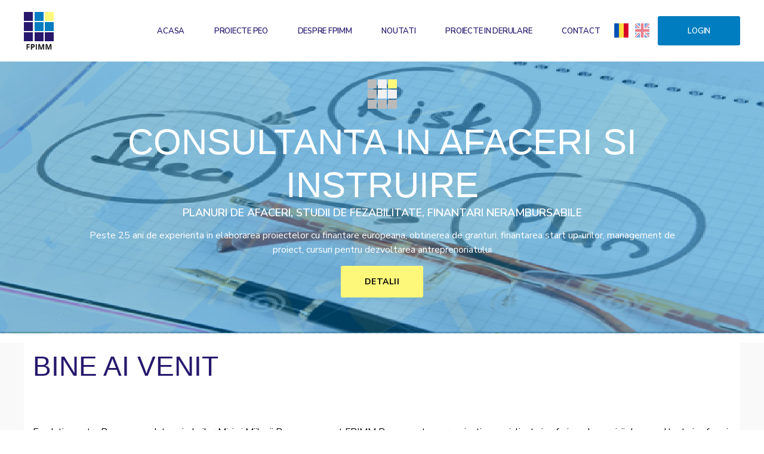

--- FILE ---
content_type: text/html; charset=UTF-8
request_url: http://www.fpimm.ro/ro/
body_size: 27889
content:
<!DOCTYPE html>
<html lang="en">
<head>
<meta charset="utf-8">
<meta http-equiv="X-UA-Compatible" content="IE=edge">
<meta name="viewport" content="width=device-width, initial-scale=1">
<meta name="theme-color" content="#007dc0">
<title>Servicii de consultanta in afaceri, accesare fonduri  nerambursabile, Brasov, finantare start-up</title>
<meta name="description" content="Acasa"/>
<meta name="keywords" content="Acasa"/>
<link rel="shortcut icon" href="https://www.fpimm.ro/static/fisiere/ico.png">
<link href="https://www.fpimm.ro/static/css/bootstrap.min.css" rel="stylesheet">
<link href="https://www.fpimm.ro/static/css/font-awesome.min.css" rel="stylesheet">
<link href="https://www.fpimm.ro/static/css/icomoon.css" rel="stylesheet">
<link href="https://www.fpimm.ro/static/css/animate.css" rel="stylesheet">
<link href="https://www.fpimm.ro/static/css/style.css" rel="stylesheet">
<link href="https://fonts.googleapis.com/css?family=Nunito+Sans:300,400,600,700&amp;subset=latin-ext" rel="stylesheet">
<!--[if lt IE 9]>
        <script src="https://www.fpimm.ro/static/js/html5shiv.min.js"></script>
        <script src="https://www.fpimm.ro/static/js/respond.min.js"></script>
        <![endif]-->
</head>
<body>
<body>
<div class="container-fluid no top fixed-top">
    <div class="container-fluid row-center">
        <div class="row">
            <div class="col-12 no">
            <nav class="navbar navbar-expand-md navbar-light">
                <a class="navbar-brand" href="https://www.fpimm.ro/ro" title="Fpimm"><img src="https://www.fpimm.ro/static/img/logo.png" alt="Fpimm"></a>
                <button class="navbar-toggler" type="button" data-toggle="collapse" data-target="#navbarSupportedContent" aria-controls="navbarSupportedContent" aria-expanded="false" aria-label="Toggle navigation">
                    <span class="navbar-toggler-icon"></span>
                    <span class="navbar-toggler-icon"></span>
                    <span class="navbar-toggler-icon"></span>
                </button>

                <div class="collapse navbar-collapse" id="navbarSupportedContent">
                    <ul class="navbar-nav ml-auto">
                        <li class="nav-item"><a class="nav-link" href="https://www.fpimm.ro/ro/" title="Acasa">Acasa</a></li>
                    <li class="nav-item"><a class="nav-link" href="https://www.fpimm.ro/ro/proiecte-peo" title="PROIECTE PEO">PROIECTE PEO</a></li>
                    <li class="nav-item"><a class="nav-link" href="https://www.fpimm.ro/ro/despre-fpimm" title="Despre FPIMM">Despre FPIMM</a></li>
                    <li class="nav-item"><a class="nav-link" href="https://www.fpimm.ro/ro/noutati" title="Noutati">Noutati</a></li>
                    <li class="nav-item"><a class="nav-link" href="https://www.fpimm.ro/ro/proiecte-in-derulare" title="Proiecte in derulare">Proiecte in derulare</a></li>
                    <li class="nav-item"><a class="nav-link" href="https://www.fpimm.ro/ro/contact" title="Contact">Contact</a></li>
                                            <div class="flags">
                            <a href="https://www.fpimm.ro/ro"  class="active"  title="Romana"><img src="https://www.fpimm.ro/static/img/ro.png"></a>
                            <a href="https://www.fpimm.ro/en"   title="English"><img src="https://www.fpimm.ro/static/img/eng.png"></a>
                        </div>
                        <li class="nav-item nav-btn">
                            <a class="nav-link" href="http://fpimm.ro" target="_blank">Login</a>
                        </li>
                    </ul>
                </div>
            </nav>
            </div>
        </div>
    </div>
</div>
<div id="fb-root"></div>
<script>(function(d, s, id) {
    var js, fjs = d.getElementsByTagName(s)[0];
    if (d.getElementById(id)) return;
    js = d.createElement(s); js.id = id;
    js.src = 'https://connect.facebook.net/en_US/sdk.js#xfbml=1&version=v2.12';
    fjs.parentNode.insertBefore(js, fjs);
}(document, 'script', 'facebook-jssdk'));</script>





            

<div class="container-fluid no slide-container top-margin">
    <div class="row no slide-bg">
        <div class="col-12 no">
            <ul class="slider">
                
                <li>
                <div class="row-absolute">
                    <div class="slider-text">
                        <img src="https://www.fpimm.ro/static/img/simbol.png" alt="">
                        <h1 class="animated fadeInDownBig"><a href="http://www.fpimm.ro/ro/servicii" title="CONSULTANTA IN AFACERI SI INSTRUIRE">CONSULTANTA IN AFACERI SI INSTRUIRE</a></h1>
                        <h3 class="animated fadeInLeftBig">Planuri de afaceri, studii de fezabilitate, finantari nerambursabile</h3>
                        <p class="animated fadeInLeftBig">
                        Peste 25 ani de experienta in elaborarea proiectelor cu finantare europeana, obtinerea de granturi, finantarea start up-urilor, management de proiect, cursuri pentru dezvoltarea antreprenoriatului
                        </p>
                        <a class="btn btn-danger animated fadeInUpBig" href="http://www.fpimm.ro/ro/servicii" title="CONSULTANTA IN AFACERI SI INSTRUIRE">Detalii</a> 
                    </div>
                </div>
                <a href="http://www.fpimm.ro/ro/servicii" title="CONSULTANTA IN AFACERI SI INSTRUIRE"><img src="https://www.fpimm.ro/static/fisiere/Plan2.jpg" alt="CONSULTANTA IN AFACERI SI INSTRUIRE"/></a>
                </li>
                
                <li>
                <div class="row-absolute">
                    <div class="slider-text">
                        <img src="https://www.fpimm.ro/static/img/simbol.png" alt="">
                        <h1 class="animated fadeInDownBig"><a href="https://www.fpimm.ro/ro/act" title="ACT">ACT</a></h1>
                        <h3 class="animated fadeInLeftBig">Actualizarea competentelor angajatilor pentru anticiparea schimbarilor pe piata muncii</h3>
                        <p class="animated fadeInLeftBig">
                        Proiect de formare profesionala continua a angajatilor, inclusiv a celor care ocupa pozitii de management
                        </p>
                        <a class="btn btn-danger animated fadeInUpBig" href="https://www.fpimm.ro/ro/act" title="ACT">DETALII </a> 
                    </div>
                </div>
                <a href="https://www.fpimm.ro/ro/act" title="ACT"><img src="https://www.fpimm.ro/static/fisiere/Slide/com 2.jpg" alt="ACT"/></a>
                </li>
                
                <li>
                <div class="row-absolute">
                    <div class="slider-text">
                        <img src="https://www.fpimm.ro/static/img/simbol.png" alt="">
                        <h1 class="animated fadeInDownBig"><a href="https://www.fpimm.ro/ro/competente" title="COMPETENTE ">COMPETENTE </a></h1>
                        <h3 class="animated fadeInLeftBig">Cheia progresului durabil al angajatilor</h3>
                        <p class="animated fadeInLeftBig">
                        Proiect de dezvoltare a competentelor profesionale, a competentelor verzi si de nediscriminare ale angajatilor, inclusiv a celor care ocupa pozitii de management
                        </p>
                        <a class="btn btn-danger animated fadeInUpBig" href="https://www.fpimm.ro/ro/competente" title="COMPETENTE ">DETALII </a> 
                    </div>
                </div>
                <a href="https://www.fpimm.ro/ro/competente" title="COMPETENTE "><img src="https://www.fpimm.ro/static/fisiere/Slide/act 3.jpg" alt="COMPETENTE "/></a>
                </li>
                
                <li>
                <div class="row-absolute">
                    <div class="slider-text">
                        <img src="https://www.fpimm.ro/static/img/simbol.png" alt="">
                        <h1 class="animated fadeInDownBig"><a href="https://www.fpimm.ro/ro/skillful-aid" title="SKILLFUL AID">SKILLFUL AID</a></h1>
                        <h3 class="animated fadeInLeftBig">Skillful AID Empowering Good Practices related to Creative Entrepreneurship and Sustainable Microbusiness Environment</h3>
                        <p class="animated fadeInLeftBig">
                        Proiect pentru consolidarea bunelor practici legate de antreprenoriatul creativ si mediul de microbusiness sustenabil
                        </p>
                        <a class="btn btn-danger animated fadeInUpBig" href="https://www.fpimm.ro/ro/skillful-aid" title="SKILLFUL AID">DETALII </a> 
                    </div>
                </div>
                <a href="https://www.fpimm.ro/ro/skillful-aid" title="SKILLFUL AID"><img src="https://www.fpimm.ro/static/fisiere/Slide/skillful nou nou pg.jpg" alt="SKILLFUL AID"/></a>
                </li>
                
                <li>
                <div class="row-absolute">
                    <div class="slider-text">
                        <img src="https://www.fpimm.ro/static/img/simbol.png" alt="">
                        <h1 class="animated fadeInDownBig"><a href="https://www.fpimm.ro/ro/tineri-in-miscare" title="TINERI IN MISCARE  ">TINERI IN MISCARE  </a></h1>
                        <h3 class="animated fadeInLeftBig">TINERI IN MISCARE  - Masuri active pentru un viitor profesional sustenabil</h3>
                        <p class="animated fadeInLeftBig">
                        Proiect pentru incluziunea tinerilor pe piata muncii
                        </p>
                        <a class="btn btn-danger animated fadeInUpBig" href="https://www.fpimm.ro/ro/tineri-in-miscare" title="TINERI IN MISCARE  ">DETALII </a> 
                    </div>
                </div>
                <a href="https://www.fpimm.ro/ro/tineri-in-miscare" title="TINERI IN MISCARE  "><img src="https://www.fpimm.ro/static/fisiere/NewFolder/Sanse noi pentru tineri/tineri in miscare 3.PNG" alt="TINERI IN MISCARE  "/></a>
                </li>
                
                <li>
                <div class="row-absolute">
                    <div class="slider-text">
                        <img src="https://www.fpimm.ro/static/img/simbol.png" alt="">
                        <h1 class="animated fadeInDownBig"><a href="https://www.fpimm.ro/ro/sanse-noi-pentru-tineri" title="SANSE NOI PENTRU TINERI">SANSE NOI PENTRU TINERI</a></h1>
                        <h3 class="animated fadeInLeftBig">SANSE NOI PENTRU TINERI</h3>
                        <p class="animated fadeInLeftBig">
                        Proiect pentru cresterea participarii tinerilor pe piata muncii
                        </p>
                        <a class="btn btn-danger animated fadeInUpBig" href="https://www.fpimm.ro/ro/sanse-noi-pentru-tineri" title="SANSE NOI PENTRU TINERI">DETALII </a> 
                    </div>
                </div>
                <a href="https://www.fpimm.ro/ro/sanse-noi-pentru-tineri" title="SANSE NOI PENTRU TINERI"><img src="https://www.fpimm.ro/static/fisiere/NewFolder/Sanse noi pentru tineri/sanse noi pentru tineri .jpg" alt="SANSE NOI PENTRU TINERI"/></a>
                </li>
                            </ul>
        </div>
    </div>
</div>


<div class="container-fluid no home-content">
    <div class="container-fluid no bg-white py-2">
        <!--<div  class="container-fluid row-center">
            <div class="row">
                <div class="col-12 partners-carousel" id="carousel">
                    

                    <div class="item">
                        <figure>
                            <a href="http://www.fpimm.ro/ro/romania-start-up-plus" target="_blank" title="Romanian Startups"><img src="https://www.fpimm.ro/static/fisiere/Sponsori/partener3.png" alt="Romanian Startups"></a>
                        </figure>
                    </div> 

                    <div class="item">
                        <figure>
                            <a href="http://www.fpimm.ro/ro/multient-coach" target="_blank" title="Multient"><img src="https://www.fpimm.ro/static/fisiere/Sponsori/MultiEnt.png" alt="Multient"></a>
                        </figure>
                    </div> 

                    <div class="item">
                        <figure>
                            <a href="http://www.fpimm.ro/ro/toureng" target="_blank" title="Toureng"><img src="https://www.fpimm.ro/static/fisiere/Sponsori/Toureng.png" alt="Toureng"></a>
                        </figure>
                    </div> 

                    <div class="item">
                        <figure>
                            <a href="http://www.fpimm.ro/ro/tourisme-comp" target="_blank" title="Tourisme"><img src="https://www.fpimm.ro/static/fisiere/Sponsori/Tourisme.png" alt="Tourisme"></a>
                        </figure>
                    </div>                 </div>
            </div>
        </div> -->
    </div>

    <div class="container-fluid no pb-5">
        <div class="container-fluid row-center bg-white py-1">
            <div class="row mt-2 intro-text">
                <div class="col-sm-6 col-12">
                    <h2>Bine ai venit</h2>
                </div>
                <!--<div class="col-sm-6 col-12 text-right">
                    <div class="carousel-nav">
                        <a class="prev"><i class="fa fa-arrow-left"></i></a>
                        <a class="next"><i class="fa fa-arrow-right"></i></a>
                    </div>
                </div>-->
            </div>
            <div class="row">
                <div class="col-12 mt-2">
                    <p>&nbsp;</p>
<p><span style="color: #000000; font-size: 12pt;">Fundatia pentru Promovarea Intreprinderilor Mici si Mijlocii Brasov, pe scurt FPIMM Brasov, este o organizatie specializata in oferirea de servicii de consultanta in afaceri: accesare de fonduri europene si guvernamentale nerambursabile pentru proiecte de investitii, finantare start up-uri, dezvoltarea antreprenoriatului si a resurselor umane.</span></p>
<p><span style="color: #000000; font-size: 12pt;">Cu o vechime de 28 de ani, FPIMM Brasov este unul din cei mai vechi si reputati furnizori de servicii de consultanta in afaceri si pentru accesarea fondurilor europene din judetul Brasov si Regiunea Centru.</span></p>
<p><span style="font-size: 12pt; color: #000000;">FPIMM Brasov a elaborat proiecte de investitii si de dezvoltare a resurselor umane pe aproape toate liniile de finantare care au fost disponibile in Romania, din 1995 si pana in prezent. Practic, experienta acumulata acopera toata perioada actuala de dezvoltare a mediului de afaceri din Romania.</span></p>
<p><span style="font-size: 12pt; color: #000000;"></span><span style="font-size: 12pt; color: #000000;">Domenii de expertiza:</span></p>
<ul>
<li><span style="font-size: 12pt; color: #000000;">Finantarea investitiilor prin accesarea de fonduri europene sau guvernamentale nerambursabile si credite bancare - Sprijinim clientii pe tot parcursul derularii investitiei, de la alegerea liniei de finantare, intocmirea documentatiei proiectului si pana la elaborarea rapoartelor pentru rambursarea cheltuielilor de implementare.</span></li>
<li><span style="font-size: 12pt; color: #000000;">Management financiar - Oferim solutii complexe, de la analiza si diagnosticarea activitatii curente pana la analiza financiara a fezabilitatii investitiilor si analiza cost-beneficiu pentru investitii mai mari de 500.000 euro.</span></li>
<li><span style="font-size: 12pt; color: #000000;">Management de proiect - Oferim consultanta pentru realizarea achizitiilor proiectului si pentru intocmirea documentelor suport pentru implementarea proiectelor de investitii.</span></li>
<li><span style="font-size: 12pt; color: #000000;">Dezvoltarea antreprenoriatului si a resurselor umane - Elaboram proiecte de instruire si consiliere a angajatilor, somerilor si antreprenorilor si ne consiliem clientii in toate fazele: de la formularea ideii de proiect, alegerea liniei de finantare si pana la asistenta pentru implementarea proiectului.</span></li>
<li><span style="font-size: 12pt; color: #000000;">Training in management financiar, management de proiect, marketing si vanzari, managementul resurselor umane &ndash; Organizam cursuri informale si autorizate de Ministerul Municii si Educatiei</span></li>
</ul>                    <a class="btn btn-success my-3" href="http://www.fpimm.ro/ro/despre-fpimm" title="Mai multe detalii">Mai multe detalii</a>
                </div>
            </div>
        </div>
    </div>
</div>

<div class="container-fluid no py-3">
    <div class="container-fluid row-center">
        <div class="row">
            <div class="col-md-4 col-12">
                <div class="row py-3">
                    <div class="col-12 py-2">
                        <h2>Noutati</h2>
                    </div>
                    
                    <div class="col-12 py-2 news-item">
                        <h3><a href="https://www.fpimm.ro/ro/fpimm-lanseaza-proiectul-sanse-noi-pentru-tineri" title="FPIMM lanseaza proiectul SANSE NOI PENTRU TINERI">FPIMM lanseaza proiectul SANSE NOI PENTRU TINERI</a></h3>
                        <h4><span>09 iunie 2025</span></h4>
                        <p>
                          FPIMM Brasov lanseaza un nou proiect finantat prin PEO, &bdquo;SANSE NOI PENTRU TINERI&rdquo; (Cod SMIS 337140), care are ca obiectiv principal imbuna<a href="https://www.fpimm.ro/ro/fpimm-lanseaza-proiectul-sanse-noi-pentru-tineri" title="FPIMM lanseaza proiectul SANSE NOI PENTRU TINERI">[...]</a>
                        </p>
                    </div>
                    <div class="col-12 py-2 news-item">
                        <h3><a href="https://www.fpimm.ro/ro/sprijin-pentru-incluziunea-profesionala-a-tinerilor-din-brasov" title="Sprijin pentru incluziunea profesionala a tinerilor din Brasov: ">Sprijin pentru incluziunea profesionala a tinerilor din Brasov: </a></h3>
                        <h4><span>03 iunie 2025</span></h4>
                        <p>
                          FPIMM Brasov va derula un nou proiect PEO, &bdquo;Tineri &icirc;n Miscare -&nbsp; Masuri active pentru un viitor profesional sustenabil&rdquo; (cod SM<a href="https://www.fpimm.ro/ro/sprijin-pentru-incluziunea-profesionala-a-tinerilor-din-brasov" title="Sprijin pentru incluziunea profesionala a tinerilor din Brasov: ">[...]</a>
                        </p>
                    </div><script type="application/ld+json">
        [
                    {
                      "@context": "http://schema.org",
                      "@type": "NewsArticle",
                      "mainEntityOfPage": {
                        "@type": "WebPage",
                        "@id": "https://www.fpimm.ro/ro/fpimm-lanseaza-proiectul-sanse-noi-pentru-tineri"
                      },
                      "headline": "FPIMM lanseaza proiectul SANSE NOI PENTRU TINERI",
                      "image": {
                        "@type": "ImageObject",
                        "url": "https://www.fpimm.ro//static/img/logo.png",
                        "height": "50",
                        "width": "63"
                      },
                      "datePublished": "2025-06-09",
                      "dateModified": "2025-06-09",
                      "author": {
                        "@type": "Person",
                        "name": "Fpimm"
                      },
                       "publisher": {
                        "@type": "Organization",
                        "name": "Fpimm",
                        "logo": {
                          "@type": "ImageObject",
                          "url": "https://www.fpimm.ro//static/img/logo.png",
                          "width": "50",
                          "height": "63"
                        }
                      },
                      "description": "FPIMM Brasov lanseaza un nou proiect finantat prin PEO, &bdquo;SANSE NOI PENTRU TINERI&rdquo; (Cod S"
                    },
                    {
                      "@context": "http://schema.org",
                      "@type": "NewsArticle",
                      "mainEntityOfPage": {
                        "@type": "WebPage",
                        "@id": "https://www.fpimm.ro/ro/sprijin-pentru-incluziunea-profesionala-a-tinerilor-din-brasov"
                      },
                      "headline": "Sprijin pentru incluziunea profesionala a tinerilor din Brasov: ",
                      "image": {
                        "@type": "ImageObject",
                        "url": "https://www.fpimm.ro//static/img/logo.png",
                        "height": "50",
                        "width": "63"
                      },
                      "datePublished": "2025-06-03",
                      "dateModified": "2025-06-03",
                      "author": {
                        "@type": "Person",
                        "name": "Fpimm"
                      },
                       "publisher": {
                        "@type": "Organization",
                        "name": "Fpimm",
                        "logo": {
                          "@type": "ImageObject",
                          "url": "https://www.fpimm.ro//static/img/logo.png",
                          "width": "50",
                          "height": "63"
                        }
                      },
                      "description": "FPIMM Brasov va derula un nou proiect PEO, &bdquo;Tineri &icirc;n Miscare -&nbsp; Masuri active pent"
                    }]
            </script>
                    <div class="col-12">
                        <a class="btn btn-success" href="https://www.fpimm.ro/ro/noutati" title="Vezi toate articolele">Vezi toate articolele</a>
                    </div>
                </div>
            </div>
            <div class="col-md-4 col-12 home-contact">
                <div class="row py-3">
                    <div class="col-12 py-2">
                        <h2>Contact</h2>
                    </div>
                    <div class="col-12">
                        <p>
                            Calea Bucuresti, nr. 42, Bl. S19, Ap. 3, Brasov, 500365 <br>
                            Tel/Fax: 004 0268 325 654 <br>
                            Mobil 1: 004 0749 054 403  <br>
                           <!-- Mobil 2: #  <br>-->
                            E-mail: <a href="mailto:fpimmbv@yahoo.com" title="fpimmbv@yahoo.com">fpimmbv@yahoo.com</a>
                        </p>
                    </div>
                    <div class="col-12 facebook-ic">

                    <a href="https://www.facebook.com/fpimmbv.ong/" target="_blank"><i class="fa fa-facebook"></i><br/>FPIMM</a>

                     <a href="https://www.facebook.com/TouriSMEComp/" target="_blank"><i class="fa fa-facebook"></i><br/>TouriSME Comp</a>


                     <a href="https://www.facebook.com/Multient-Coach-for-stronger-entrepreneurship-855872611252986/" target="_blank"><i class="fa fa-facebook"></i><br/>Multient </a>
                        <a href="https://www.facebook.com/digitalscriptproject/" target="_blank"><i class="fa fa-facebook"></i><br/>Digital Script </a>

                        </div>

                </div>
            </div>

            <div class="col-md-4 col-12 facebook-box">
                <div class="row py-3">
                    <div class="col-12">
                        <div class="table-responsive py-2">
                            <div class="fb-page" data-href="https://www.facebook.com/fpimmbv.ong/" data-tabs="timeline" data-height="468px" data-small-header="false" data-adapt-container-width="true" data-hide-cover="false" data-show-facepile="true"><blockquote cite="https://www.facebook.com/fpimmbv.ong/" class="fb-xfbml-parse-ignore"><a href="https://www.facebook.com/fpimmbv.ong/">Fpimm BV Ong</a></blockquote></div>
                        </div>
                        <a class="btn btn-success btn-like-sm" href="https://www.facebook.com/fpimmbv.ong/" title="" target="_blank">Like us on Facebook</a>
                    </div>
                </div>
            </div>

        </div>
    </div>
</div>
    
<div class="container-fluid  footer text-center py-4">
    <a href="https://www.fpimm.ro/ro" title="Fpimm"><img src="https://www.fpimm.ro/static/img/logo-footer.png" alt="Fpimm"></a>
</div>

<div class="container-fluid no mini-footer py-3">
    <div class="container-fluid row-center">
        <div class="row">
            <div class="col-md-5 col-12 left-footer">
                <p>© 2018 by <a href="https://www.fpimm.ro/ro" title="FPIMM">FPIMM</a>. All rights reserved.</p>
            </div>
            <div class="col-md-7 col-12 right-footer">
                <ul>
                    <li><a href="https://www.fpimm.ro/ro/" title="Acasa">Acasa</a> </li>
                    <li><a href="https://www.fpimm.ro/ro/proiecte-peo" title="PROIECTE PEO">PROIECTE PEO</a> </li>
                    <li><a href="https://www.fpimm.ro/ro/despre-fpimm" title="Despre FPIMM">Despre FPIMM</a> </li>
                    <li><a href="https://www.fpimm.ro/ro/noutati" title="Noutati">Noutati</a> </li>
                    <li><a href="https://www.fpimm.ro/ro/proiecte-in-derulare" title="Proiecte in derulare">Proiecte in derulare</a> </li>
                    <li><a href="https://www.fpimm.ro/ro/contact" title="Contact">Contact</a> </li>
                                    </ul>
            </div>
        </div>
    </div>
</div>

<script src="https://www.fpimm.ro/static/js/jquery.min.js"></script>
<script src="https://www.fpimm.ro/static/js/tether.min.js"></script>
<script src="https://www.fpimm.ro/static/js/popper.min.js"></script>
<script src="https://www.fpimm.ro/static/js/bootstrap.min.js"></script>
<script src="https://www.fpimm.ro/static/js/jquery.bxslider.min.js"></script>
<script src="https://www.fpimm.ro/static/js/owl.carousel.min.js"></script>
<script src="https://www.fpimm.ro/static/js/lightgallery.min.js"></script>
<script src="https://www.fpimm.ro/static/js/js.js"></script>
 <script>
$(document).ready(function() {

    $(".sendcontact").click(function() {

        $.ajax({
            type: 'POST',
            url: 'https://www.fpimm.ro/ro/ajax/contact',
            data: {
                csrf_dz_name: '606f2ac0eeab90fddf62d426620aa2f7',
                email: $("#email").val(),
                phone: $("#phone").val(),
                message: $("#message").val(),
                surname: $("#surname").val(),
                name: $("#name").val(),
                makecontact: 'makecontact'
            },
            beforeSend: function() {
             $("#resp").html('<img src="https://www.fpimm.ro/static/img/load.gif" width="40">');
            },
            success: function(response) {

                $("#resp").delay(500).fadeIn(200, function () {
                    $("#resp").html(response);
                })



            },
            error: function() {}

        });
    })

})

</script>
<script type="application/ld+json">
    {
    	"@context": "http://schema.org",
    	"@type": "LocalBusiness",
    	"url" : "https://www.fpimm.ro/",
        "address": {
            "@type": "PostalAddress",
            "addressLocality": "Brasov",
            "addressRegion": "RO",
            "postalCode":"500338",
            "streetAddress": "Calea Bucuresti, nr. 42, Bl. S19, Ap. 3, Brasov, 500365"
    	},
        "image": {
            "@type": "ImageObject",
            "url": "https://www.fpimm.ro/static/img/logo.png",
            "width": 50,
            "height": 63
        },
    	"name": "Fmipp",
    	"telephone": "004 0268 325 654",
    	"sameAs" :  "https://www.facebook.com/fpimmbv.ong"
    }
</script>

</body>
</html>

--- FILE ---
content_type: text/css
request_url: https://www.fpimm.ro/static/css/icomoon.css
body_size: 1655
content:
@font-face {
  font-family: 'icomoon';
  src:  url('../fonts/icomoon.eot?matveq');
  src:  url('../fonts/icomoon.eot?matveq#iefix') format('embedded-opentype'),
    url('../fonts/icomoon.ttf?matveq') format('truetype'),
    url('../fonts/icomoon.woff?matveq') format('woff'),
    url('../fonts/icomoon.svg?matveq#icomoon') format('svg');
  font-weight: normal;
  font-style: normal;
}

[class^="icon-"], [class*=" icon-"] {
  /* use !important to prevent issues with browser extensions that change fonts */
  font-family: 'icomoon' !important;
  speak: none;
  font-style: normal;
  font-weight: normal;
  font-variant: normal;
  text-transform: none;
  line-height: 1;

  /* Better Font Rendering =========== */
  -webkit-font-smoothing: antialiased;
  -moz-osx-font-smoothing: grayscale;
}

.icon-africa-map:before {
  content: "\e900";
}
.icon-australia-map:before {
  content: "\e901";
}
.icon-continents:before {
  content: "\e902";
}
.icon-cursor:before {
  content: "\e903";
}
.icon-earth-globe:before {
  content: "\e904";
}
.icon-handshake:before {
  content: "\e905";
}
.icon-north-america:before {
  content: "\e906";
}
.icon-piggy-bank:before {
  content: "\e907";
}
.icon-reload:before {
  content: "\e908";
}
.icon-screen:before {
  content: "\e909";
}
.icon-settings:before {
  content: "\e90a";
}
.icon-shopping-bag:before {
  content: "\e90b";
}
.icon-south-america:before {
  content: "\e90c";
}
.icon-speech-bubble:before {
  content: "\e90d";
}
.icon-speech-bubbles:before {
  content: "\e90e";
}
.icon-transfer:before {
  content: "\e90f";
}
.icon-worldwide:before {
  content: "\e910";
}
.icon-checked:before {
  content: "\e911";
}


--- FILE ---
content_type: text/css
request_url: https://www.fpimm.ro/static/css/style.css
body_size: 109534
content:
@font-face {
  font-family: Bebas Neue Bold;
  src: url("../fonts/bebas-neue-bold.eot");
  src: url("../fonts/bebas-neue-bold.eot?#iefix") format("embedded-opentype"), url("../fonts/bebas-neue-bold.woff") format("woff"), url("../fonts/bebas-neue-bold.ttf") format("truetype"), url("../fonts/bebas-neue-bold.svg#bebas_neuebold") format("svg");
  font-weight: 400;
  font-style: normal;
}

@font-face {
  font-family: Bebas Neue Regular;
  src: url("../fonts/bebas-neue-regular.eot");
  src: url("../fonts/bebas-neue-regular.eot?#iefix") format("embedded-opentype"), url("../fonts/bebas-neue-regular.woff") format("woff"), url("../fonts/bebas-neue-regular.ttf") format("truetype"), url("../fonts/bebas-neue-regular.svg#bebas_neue_regularregular") format("svg");
  font-weight: 400;
  font-style: normal;
}

*:focus {
  outline: none !important;
  outline: 0;
}

*:active {
  outline: none !important;
  outline: 0;
}

a {
  text-decoration: none;
}

.hidden {
  display: none;
}

body {
  padding: 0px;
  margin: 0px;
  background-color: #ffffff;
  background-position: top center;
  background-repeat: repeat;
  font-family: "Nunito Sans", sans-serif;
  font-weight: 400;
  font-size: 12px;
  color: #000000;
}

@media (max-width: 1250px) {
  .row-padding {
    padding: 0;
    margin: 0;
  }
}

.tocenter {
  margin-left: auto;
  margin-right: auto;
  text-align: center;
}

.no {
  margin: 0px;
  padding: 0px;
}

.mtop {
  margin-top: 10px;
}

.danger {
  color: #fff97a;
}

.primary {
  color: #27186d;
}

.bg-primary {
  background-color: #27186d;
}

.bg-danger {
  background-color: #fff97a;
}

.facebook {
  color: #4862a3;
}

.facebook:hover, .facebook:active {
  color: #405791;
}

.open > .dropdown-menu {
  animation-name: slidenavAnimation;
  animation-duration: .2s;
  animation-iteration-count: 1;
  animation-timing-function: ease;
  animation-fill-mode: forwards;
  -webkit-animation-name: slidenavAnimation;
  -webkit-animation-duration: .2s;
  -webkit-animation-iteration-count: 1;
  -webkit-animation-timing-function: ease;
  -webkit-animation-fill-mode: forwards;
  -moz-animation-name: slidenavAnimation;
  -moz-animation-duration: .2s;
  -moz-animation-iteration-count: 1;
  -moz-animation-timing-function: ease;
  -moz-animation-fill-mode: forwards;
}

@keyframes slidenavAnimation {
  from {
    opacity: 0;
    opacity: 0;
  }
  to {
    opacity: 1;
  }
}

@-webkit-keyframes slidenavAnimation {
  from {
    opacity: 0;
  }
  to {
    opacity: 1;
  }
}

.row-center {
  max-width: 1200px;
  margin-left: auto;
  margin-right: auto;
}

.padding-y {
  padding-top: 10px;
  padding-bottom: 10px;
}

.margin-y {
  margin-top: 10px;
  margin-bottom: 10px;
}

.padding-y-2 {
  padding-top: 20px;
  padding-bottom: 20px;
}

.margin-y-2 {
  margin-top: 20px;
  margin-bottom: 20px;
}

.padding-x-2 {
  padding-left: 20px;
  padding-right: 20px;
}

.padding-y-3 {
  padding-top: 30px;
  padding-bottom: 30px;
}

.margin-y-3 {
  margin-top: 30px;
  margin-bottom: 30px;
}

.margin-t {
  margin-top: 10px;
}

.margin-b {
  margin-bottom: 10px;
}

.margin-t-2 {
  margin-top: 20px;
}

.margin-b-2 {
  margin-bottom: 20px;
}

.margin-t-3 {
  margin-top: 30px;
}

.margin-b-3 {
  margin-bottom: 30px;
}

.padding-t-2 {
  padding-top: 20px;
}

.padding-t-3 {
  padding-top: 30px;
}

.padding-b-3 {
  padding-bottom: 30px;
}

.padding-b-2 {
  padding-bottom: 20px !important;
}

.padding-b {
  padding-bottom: 10px;
}

.btn-group.open .dropdown-toggle {
  box-shadow: none !important;
}

.btn {
  -webkit-border-radius: 3px;
  -moz-border-radius: 3px;
  border-radius: 3px;
  border: none;
  font-family: "Nunito Sans", sans-serif;
  font-weight: 700;
  font-size: 14px;
  padding: 16px 40px;
  box-shadow: none;
  letter-spacing: 0.5px;
  transition: ease-in-out,0.4s;
  text-shadow: none;
  text-transform: uppercase;
  white-space: normal;
}

@media (max-width: 767px) {
  .btn {
    padding-left: 20px;
    padding-right: 20px;
  }
}

.btn-xl {
  padding: 14px 34px;
}

.btn-xxs {
  padding: 6px  12px;
  font-size: 13px;
  padding-top: 8px;
}

.btn-danger {
  background-color: #fff97a;
  transition: ease-in-out, 0.4s;
  color: #000000;
}

.btn-danger:hover, .btn-danger:focus, .btn-danger:active, .btn-danger:focus:hover, .btn-danger.active {
  background-color: #ffffff;
  color: #27186d;
  -webkit-box-shadow: 0px 0px 39px -8px rgba(0, 0, 0, 0.55);
  -moz-box-shadow: 0px 0px 39px -8px rgba(0, 0, 0, 0.55);
  box-shadow: 0px 0px 39px -8px rgba(0, 0, 0, 0.55);
}

.btn-primary {
  background-color: #27186d;
  transition: ease-in-out, 0.4s;
  color: #ffffff;
}

.btn-primary:hover, .btn-primary:focus, .btn-primary:active, .btn-primary:focus:hover, .btn-primary.active {
  background-color: #fff97a;
  color: #ffffff;
}

.btn-primary .fa {
  color: #ffffff;
}

.btn-success {
  background-color: #007dc0 !important;
  transition: ease-in-out, 0.4s;
  color: #ffffff;
}

.btn-success:hover, .btn-success:focus, .btn-success:active, .btn-success:focus:hover, .btn-success.active {
  background-color: #27186d !important;
  color: #ffffff;
  -webkit-box-shadow: 0px 0px 39px -8px rgba(0, 0, 0, 0.55);
  -moz-box-shadow: 0px 0px 39px -8px rgba(0, 0, 0, 0.55);
  box-shadow: 0px 0px 39px -8px rgba(0, 0, 0, 0.55);
}

.btn-default {
  background-color: #ffffff;
  transition: ease-in-out, 0.4s;
  color: #fff97a;
  border: none;
  box-shadow: none;
  text-transform: none;
  letter-spacing: 0;
}

.btn-default:hover, .btn-default:focus, .btn-default:active, .btn-default:focus:hover, .btn-default.active {
  background-color: #f6f8f9;
  color: #27186d;
}

.btn-default .fa {
  color: #ffffff;
}

.btn-link {
  font-family: "Nunito Sans", sans-serif;
  font-weight: 700;
  font-size: 14px;
  padding: 10px;
  color: #007dc0;
  text-decoration: none !important;
}

.btn-link:hover, .btn-link:focus, .btn-link:active, .btn-link:focus:hover, .btn-link.active {
  color: #27186d;
}

.top {
  background-color: #ffffff;
  padding-top: 20px;
  padding-bottom: 20px;
}

@media (max-width: 767px) {
  .top {
    padding-top: 6px;
    padding-bottom: 6px;
  }
}

@media (max-width: 991px) {
  .navbar-brand {
    margin-left: 15px !important;
  }
}

.navbar-brand img {
  max-width: 100%;
  max-height: 63px;
}

.navbar-toggler {
  margin-right: 15px !important;
}

.top.small {
  padding-top: 5px;
  padding-bottom: 5px;
  webkit-box-shadow: 0px 6px 18px 0px rgba(0, 0, 0, 0.05);
  -moz-box-shadow: 0px 6px 18px 0px rgba(0, 0, 0, 0.05);
  box-shadow: 0px 6px 18px 0px rgba(0, 0, 0, 0.05);
}

.top.small .navbar-brand img {
  max-height: 43px;
}

.top-margin {
  margin-top: 103px;
}

@media (max-width: 767px) {
  .top-margin {
    margin-top: 75px;
  }
}

.navbar-light {
  padding: 0;
}

.navbar-light .navbar-brand {
  padding: 0;
  margin: 0;
}

.navbar-light .navbar-nav .nav-item .nav-link {
  font-family: "Nunito Sans", sans-serif;
  font-weight: 600;
  font-size: 13px;
  color: #27186d;
  text-transform: uppercase;
  letter-spacing: -0.25px;
  padding: 14px 20px;
  padding-bottom: 12px;
  line-height: 23px;
  -webkit-border-radius: 3px;
  -moz-border-radius: 3px;
  border-radius: 3px;
}



.navbar-light .navbar-nav .nav-item .nav-link:before {
  width: 0;
  height: 0;
  line-height: 1px;
  content: ".";
  color: #ffffff;
  font-size: 36px !important;
  margin-right: 2px;
  transition: ease-in-out,0.7s;
}

.navbar-light .navbar-nav .nav-item .nav-link:hover, .navbar-light .navbar-nav .nav-item .nav-link:focus, .navbar-light .navbar-nav .nav-item .nav-link:active, .navbar-light .navbar-nav .nav-item .nav-link:active:hover, .navbar-light .navbar-nav .nav-item .nav-link:active:focus {
  color: #000000;
}

.navbar-light .navbar-nav .nav-item .nav-link:hover:before, .navbar-light .navbar-nav .nav-item .nav-link:focus:before, .navbar-light .navbar-nav .nav-item .nav-link:active:before, .navbar-light .navbar-nav .nav-item .nav-link:active:hover:before, .navbar-light .navbar-nav .nav-item .nav-link:active:focus:before {
  color: #007dc0;
}

.navbar-light .navbar-nav .nav-item.active .nav-link {
  font-family: "Nunito Sans", sans-serif;
  font-weight: 700;
}

.navbar-light .navbar-nav .nav-item.active .nav-link:before {
  color: #007dc0;
}

.navbar-light .navbar-nav .nav-item.nav-btn .nav-link {
  background-color: #007dc0;
  color: #ffffff;
  padding-left: 50px;
  padding-right: 50px;
  transition: ease-in-out,0.4s;
}

@media (max-width: 767px) {
  .navbar-light .navbar-nav .nav-item.nav-btn .nav-link {
    padding-left: 35px;
    padding-right: 18px;
  }

  .navbar-light .navbar-nav .nav-item .nav-link{
      padding-left: 15px;
      padding-right: 15px;
  }

}

.navbar-light .navbar-nav .nav-item.nav-btn .nav-link:hover, .navbar-light .navbar-nav .nav-item.nav-btn .nav-link:focus, .navbar-light .navbar-nav .nav-item.nav-btn .nav-link:active, .navbar-light .navbar-nav .nav-item.nav-btn .nav-link:active:hover, .navbar-light .navbar-nav .nav-item.nav-btn .nav-link:active:focus {
  font-family: "Nunito Sans", sans-serif;
  font-weight: 600;
  background-color: #27186d;
}

.navbar-light .navbar-nav .nav-item.nav-btn .nav-link:before {
  content: none;
}

.navbar-toggler-icon {
  background-image: none;
  width: 30px;
  height: 2px;
  background-color: #007dc0;
  display: block;
  margin-top: 6px;
  margin-bottom: 6px;
  transition: ease-in-out,0.4s;
}

.navbar-light .navbar-toggler {
  border-color: transparent;
  transition: ease-in-out,0.4s;
}

.navbar-light .navbar-toggler:hover, .navbar-light .navbar-toggler:focus, .navbar-light .navbar-toggler:active {
  border-color: transparent;
  background-color: rgba(0, 125, 192, 0.1);
}

.navbar-light .navbar-toggler:hover .navbar-toggler-icon, .navbar-light .navbar-toggler:focus .navbar-toggler-icon, .navbar-light .navbar-toggler:active .navbar-toggler-icon {
  background-color: #27186d;
}

.slide-container {
  background-color: #007dc0;
  background-image: url(../img/slide-overlay.png);
  background-repeat: no-repeat;
  background-position: left center;
  position: relative;
  max-width: 1920px;
  margin-left: auto;
  margin-right: auto;
  display: block;
}

.slide-container ul {
  margin: 0px;
  padding: 0px;
}

.slide-container ul li {
  margin: 0px;
  padding: 0px;
}

.slider {
  padding: 0 !important;
  margin: 0 !important;
}

.slider img {
  opacity: 0.5;
}

.row-absolute {
  position: absolute;
  max-width: 100%;
  z-index: 999;
  padding: 15px;
  display: block;
  left: 0;
  right: 0;
  bottom: 20%;
}

@media (max-width: 1500px) {
  .row-absolute {
    bottom: 10%;
  }
}

@media (max-width: 1024px) {
  .row-absolute {
    bottom: 2%;
  }
}

@media (max-width: 575px) {
  .row-absolute {
    position: relative;
  }
}

.slider-text {
  position: relative;
  max-width: 1000px;
  text-align: center;
  margin-left: auto;
  margin-right: auto;
}

.slider-text img {
  max-width: 100%;
  margin-bottom: 20px;
  display: block;
  margin-left: auto;
  margin-right: auto;
  opacity: 1 !important;
}

@media (max-width: 1199px) {
  .slider-text img {
    display: none !important;
  }
}

.slider-text h1 {
  font-family: "Bebas Neue Regular", sans-serif;
  font-weight: 400;
  text-transform: uppercase;
  color: #ffffff;
  font-size: 88px;
  margin-top: 0px;
  margin-bottom: 0;
}

@media (max-width: 1400px) {
  .slider-text h1 {
    font-size: 60px;
  }
}

@media (max-width: 991px) {
  .slider-text h1 {
    font-size: 44px;
  }
}

@media (max-width: 575px) {
  .slider-text h1 {
    font-size: 34px;
  }
}

.slider-text h1 a {
  color: #ffffff;
  text-decoration: none;
}

.slider-text h3 {
  font-family: "Nunito Sans", sans-serif;
  font-weight: 600;
  text-transform: uppercase;
  color: #ffffff;
  font-size: 18px;
  margin-bottom: 30px;
}

@media (max-width: 1500px) {
  .slider-text h3 {
    margin-bottom: 15px;
  }
}

@media (max-width: 767px) {
  .slider-text h3 {
    margin-bottom: 0;
  }
}

.slider-text p {
  font-family: "Nunito Sans", sans-serif;
  font-weight: 400;
  font-size: 16px;
  color: #ffffff;
  line-height: 24px;
  margin-top: 30px;
  margin-bottom: 30px;
}

@media (max-width: 1500px) {
  .slider-text p {
    margin-bottom: 15px;
    margin-top: 15px;
  }
}

@media (max-width: 991px) {
  .slider-text p {
    display: none !important;
  }
}

@media (max-width: 767px) {
  .slider-text .btn {
    display: none !important;
  }
}

/** RESET AND LAYOUT
===================================*/
.bx-wrapper {
  position: relative;
  margin: 0;
  padding: 0;
  *zoom: 1;
}

.bx-wrapper img {
  max-width: 100%;
  display: block;
  max-height: 100%;
}

/** THEME
===================================*/
.bx-wrapper .bx-viewport {
  -webkit-transform: translatez(0);
  -moz-transform: translatez(0);
  -ms-transform: translatez(0);
  -o-transform: translatez(0);
  transform: translatez(0);
}

.bx-wrapper .bx-controls-auto {
  position: absolute;
  bottom: 0px;
  width: 100%;
}

.bx-wrapper .bx-controls {
  position: absolute;
  bottom: 0px;
  width: 100%;
  bottom: 50%;
  top: 50%;
}

/* LOADER */
.bx-wrapper .bx-loading {
  min-height: 50px;
  background: url(../img/bx_loader.gif) center center no-repeat #fff;
  height: 100%;
  width: 100%;
  position: absolute;
  top: 0;
  left: 0;
  z-index: 2000;
}

/* PAGER */
.bx-wrapper .bx-pager {
  text-align: center;
  font-size: .85em;
  font-family: Arial;
  font-weight: bold;
  color: #666;
  padding-top: 0px;
}

.bx-default-pager {
  background-color: transparent;
  padding: 0px;
  bottom: 10px;
  margin-bottom: 20%;
  margin-left: auto;
  margin-right: auto;
}

@media (max-width: 450px) {
  .bx-default-pager {
    display: none;
  }
}

.bx-wrapper .bx-pager .bx-pager-item,
.bx-wrapper .bx-controls-auto .bx-controls-auto-item {
  display: inline-block;
  *zoom: 1;
  *display: inline-block;
}

.bx-wrapper .bx-pager.bx-default-pager a {
  background: #666;
  text-indent: -9999px;
  -webkit-border-radius: 0px;
  -moz-border-radius: 0px;
  border-radius: 0px;
  margin: 5px;
  outline: 0;
  margin-top: 0;
  background-color: rgba(255, 255, 255, 0.4);
  transition: ease-in-out,0.4s;
  display: none;
}

.bx-wrapper .bx-pager.bx-default-pager a:hover,
.bx-wrapper .bx-pager.bx-default-pager a.active {
  background-color: white;
  margin-bottom: 0 !important;
  height: 22px;
}

/* DIRECTION CONTROLS (NEXT / PREV) */
.bx-wrapper .bx-prev {
  left: 0px;
  text-align: center;
  position: absolute !important;
  top: 0;
  background: url(../img/prev.png);
  width: 100px;
  height: 100px;
  left: 10%;
}

@media (max-width: 1500px) {
  .bx-wrapper .bx-prev {
    left: 2%;
  }
}

@media (max-width: 1300px) {
  .bx-wrapper .bx-prev {
    display: none;
  }
}

.bx-wrapper .bx-prev i {
  display: none;
  font-size: 0;
}

.bx-wrapper .bx-next {
  right: 0px;
  text-align: center;
  background: url(../img/next.png);
  width: 100px;
  height: 100px;
  right: 10%;
}

@media (max-width: 1500px) {
  .bx-wrapper .bx-next {
    right: 2%;
  }
}

@media (max-width: 1300px) {
  .bx-wrapper .bx-next {
    display: none;
  }
}

.bx-wrapper .bx-next i {
  display: none;
  font-size: 0;
}

.bx-wrapper .bx-prev:hover {
  background-position: 0 0;
}

.bx-wrapper .bx-controls-direction a {
  position: absolute;
  top: 50%;
  margin-top: -16px;
  outline: 0;
  text-indent: 0px;
  z-index: 7;
}

.bx-wrapper .bx-controls-direction a.disabled {
  display: none;
}

/* AUTO CONTROLS (START / STOP) */
.bx-wrapper .bx-controls-auto {
  text-align: center;
}

.bx-wrapper .bx-controls-auto .bx-start {
  display: block;
  text-indent: -9999px;
  width: 10px;
  height: 11px;
  outline: 0;
  background: url(images/controls.png) -86px -11px no-repeat;
  margin: 0 3px;
}

.bx-wrapper .bx-controls-auto .bx-start:hover,
.bx-wrapper .bx-controls-auto .bx-start.active {
  background-position: -86px 0;
}

.bx-wrapper .bx-controls-auto .bx-stop {
  display: block;
  text-indent: -9999px;
  width: 9px;
  height: 11px;
  outline: 0;
  background: url(images/controls.png) -86px -44px no-repeat;
  margin: 0 3px;
}

.bx-wrapper .bx-controls-auto .bx-stop:hover,
.bx-wrapper .bx-controls-auto .bx-stop.active {
  background-position: -86px -33px;
}

/* PAGER WITH AUTO-CONTROLS HYBRID LAYOUT */
.bx-wrapper .bx-controls.bx-has-controls-auto.bx-has-pager .bx-pager {
  text-align: left;
  width: 80%;
}

.bx-wrapper .bx-controls.bx-has-controls-auto.bx-has-pager .bx-controls-auto {
  right: 0;
  width: 35px;
}

/* IMAGE CAPTIONS */
.bx-wrapper .bx-caption {
  position: absolute;
  bottom: 0;
  left: 0;
  background: #666\9;
  background: rgba(80, 80, 80, 0.75);
  width: 100%;
}

.bx-wrapper .bx-caption span {
  color: #fff;
  font-family: Arial;
  display: block;
  font-size: .85em;
  padding: 10px;
}

.footer {
  background-color: #0d0d0d;
}

.footer img {
  max-width: 100%;
}

@media (max-width: 767px) {
  .left-footer {
    text-align: center;
  }
}

.left-footer p a {
  font-family: "Nunito Sans", sans-serif;
  font-weight: 700;
  color: #000000;
}

.right-footer ul {
  padding: 0;
  margin: 0;
  float: right;
  margin-top: 10px;
}

@media (max-width: 767px) {
  .right-footer ul {
    margin-top: 0;
    float: none;
    display: block;
    margin-left: auto;
    margin-right: auto;
  }
}

.right-footer ul li {
  list-style: none;
  display: inline-block;
}

.right-footer ul li a {
  display: block;
  padding: 5px 10px;
  font-family: "Nunito Sans", sans-serif;
  font-weight: 400;
  color: #767676;
  font-size: 13px;
  text-decoration: none;
}

.right-footer ul li a:before {
  width: 0;
  height: 0;
  line-height: 1px;
  content: ".";
  color: #ffffff;
  font-size: 36px !important;
  margin-right: 2px;
  transition: ease-in-out,0.7s;
}

.right-footer ul li a:hover, .right-footer ul li a:focus, .right-footer ul li a:active, .right-footer ul li a:active:hover, .right-footer ul li a:active:focus {
  color: #000000;
  font-family: "Nunito Sans", sans-serif;
  font-weight: 700;
}

.right-footer ul li a:hover:before, .right-footer ul li a:focus:before, .right-footer ul li a:active:before, .right-footer ul li a:active:hover:before, .right-footer ul li a:active:focus:before {
  color: #000000;
}

.animated {
  -webkit-animation-duration: 2s;
  animation-duration: 2s;
  -webkit-animation-fill-mode: both;
  animation-fill-mode: both;
}

.animated.infinite {
  -webkit-animation-iteration-count: infinite;
  animation-iteration-count: infinite;
}

@-webkit-keyframes fadeInDownBig {
  from {
    opacity: 0;
    -webkit-transform: translate3d(0, -2000px, 0);
    transform: translate3d(0, -2000px, 0);
  }
  to {
    opacity: 1;
    -webkit-transform: translate3d(0, 0, 0);
    transform: translate3d(0, 0, 0);
  }
}

@keyframes fadeInDownBig {
  from {
    opacity: 0;
    -webkit-transform: translate3d(0, -2000px, 0);
    transform: translate3d(0, -2000px, 0);
  }
  to {
    opacity: 1;
    -webkit-transform: translate3d(0, 0, 0);
    transform: translate3d(0, 0, 0);
  }
}

.fadeInDownBig {
  -webkit-animation-name: fadeInDownBig;
  animation-name: fadeInDownBig;
}

@-webkit-keyframes fadeInLeftBig {
  from {
    opacity: 0;
    -webkit-transform: translate3d(-2000px, 0, 0);
    transform: translate3d(-2000px, 0, 0);
  }
  to {
    opacity: 1;
    -webkit-transform: translate3d(0, 0, 0);
    transform: translate3d(0, 0, 0);
  }
}

@keyframes fadeInLeftBig {
  from {
    opacity: 0;
    -webkit-transform: translate3d(-2000px, 0, 0);
    transform: translate3d(-2000px, 0, 0);
  }
  to {
    opacity: 1;
    -webkit-transform: translate3d(0, 0, 0);
    transform: translate3d(0, 0, 0);
  }
}

.fadeInLeftBig {
  -webkit-animation-name: fadeInLeftBig;
  animation-name: fadeInLeftBig;
}

@-webkit-keyframes fadeInUpBig {
  from {
    opacity: 0;
    -webkit-transform: translate3d(0, 2000px, 0);
    transform: translate3d(0, 2000px, 0);
  }
  to {
    opacity: 1;
    -webkit-transform: translate3d(0, 0, 0);
    transform: translate3d(0, 0, 0);
  }
}

@keyframes fadeInUpBig {
  from {
    opacity: 0;
    -webkit-transform: translate3d(0, 2000px, 0);
    transform: translate3d(0, 2000px, 0);
  }
  to {
    opacity: 1;
    -webkit-transform: translate3d(0, 0, 0);
    transform: translate3d(0, 0, 0);
  }
}

.fadeInUpBig {
  -webkit-animation-name: fadeInUpBig;
  animation-name: fadeInUpBig;
}

.home-content {
  background-color: #ffffff;
  background-image: url(../img/center-bg.png);
  background-repeat: repeat-y;
  background-position: right center;
  min-height: 200px;
}

figure {
  max-width: 100%;
  margin: 0;
  padding: 0;
  background: #ffffff;
  overflow: hidden;
  position: relative;
  margin-left: auto !important;
  margin-right: auto !important;
  display: block;
}

@media (max-width: 767px) {
  figure {
    max-width: 360px;
    width: 100%;
  }
}

figure img {
  max-width: 100%;
  margin-left: auto !important;
  margin-right: auto !important;
  display: block;
  transition: transform .4s;
}

figure:hover img {
  transform: scale(1.1);
}

.partners-carousel figure {
  height: 100px;
  position: relative;
}

.partners-carousel figure img {
  position: absolute;
  left: 0;
  right: 0;
  margin: auto;
  top: 0;
  bottom: 0;
  max-height: 100px;
}

h2 {
  font-family: "Bebas Neue Regular", sans-serif;
  font-weight: 400;
  font-size: 46px;
  color: #27186d;
  text-transform: uppercase;
}

@media (max-width: 767px) {
  h2 {
    font-size: 32px;
  }
}

h3 {
  font-family: "Bebas Neue Regular", sans-serif;
  font-weight: 400;
  font-size: 26px;
  color: #27186d;
  text-transform: uppercase;
}

@media (max-width: 767px) {
  h3 {
    font-size: 20px;
  }
}

p {
  font-family: "Nunito Sans", sans-serif;
  font-weight: 400;
  font-size: 14px;
  line-height: 24px;
  color: #767676;
  margin-top: 15px;
  margin-bottom: 15px;
}

.intro-text h3 {
  font-family: "Nunito Sans", sans-serif;
  font-weight: 600;
  color: #27186d;
  font-size: 20px;
  margin-top: 0;
}

.news-item h3 {
  margin-bottom: 5px;
}

.news-item h3 a {
  color: #27186d;
  text-decoration: none;
}

.news-item h3 a:hover {
  color: #007dc0;
}

.news-item h4 {
  font-family: "Nunito Sans", sans-serif;
  font-weight: 400;
  font-size: 13px;
  color: #767676;
  margin-top: 0;
}

.news-item h4 a {
  color: #767676;
}

.news-item p {
  line-height: 20px;
}

.news-item p a{
    color: #767676;
    text-decoration: none;
    margin-left: 5px;
}


.home-map .embed-responsive-item {
  max-height: 250px;

}

.home-map .embed-responsive-4by3{
  max-height: 250px;
  padding-bottom: 0;
}

.home-contact p {
  margin-top: 10px;
}

.facebook-box {
  max-height: 460px;
}

@media (max-width: 767px) {
  .facebook-box .table-responsive {
    display: none;
  }

}

.btn-like-sm {
  display: none;
}

@media (max-width: 767px) {
  .btn-like-sm {
    display: block;
  }
}

.owl-carousel .animated {
  -webkit-animation-duration: 1000ms;
  animation-duration: 1000ms;
  -webkit-animation-fill-mode: both;
  animation-fill-mode: both;
}

.owl-carousel .owl-animated-in {
  z-index: 0;
}

.owl-carousel .owl-animated-out {
  z-index: 1;
}

.owl-carousel .fadeOut {
  -webkit-animation-name: fadeOut;
  animation-name: fadeOut;
}

@-webkit-keyframes fadeOut {
  0% {
    opacity: 1;
  }
  100% {
    opacity: 0;
  }
}

@keyframes fadeOut {
  0% {
    opacity: 1;
  }
  100% {
    opacity: 0;
  }
}

/*
 * 	Owl Carousel - Auto Height Plugin
 */
.owl-height {
  -webkit-transition: height 500ms ease-in-out;
  -moz-transition: height 500ms ease-in-out;
  -ms-transition: height 500ms ease-in-out;
  -o-transition: height 500ms ease-in-out;
  transition: height 500ms ease-in-out;
}

/*
 *  Core Owl Carousel CSS File
 */
.owl-carousel {
  display: none;
  width: 100%;
  -webkit-tap-highlight-color: transparent;
  /* position relative and z-index fix webkit rendering fonts issue */
  position: relative;
  z-index: 1;
  padding: 0px;
  margin: 0px;
}

.owl-carousel .owl-stage {
  position: relative;
  -ms-touch-action: pan-Y;
}

.owl-carousel .owl-stage:after {
  content: ".";
  display: block;
  clear: both;
  visibility: hidden;
  line-height: 0;
  height: 0;
}

.owl-carousel .owl-stage-outer {
  position: relative;
  overflow: hidden;
  /* fix for flashing background */
  -webkit-transform: translate3d(0px, 0px, 0px);
}

.owl-carousel .owl-controls .owl-nav .owl-prev,
.owl-carousel .owl-controls .owl-nav .owl-next,
.owl-carousel .owl-controls .owl-dot {
  cursor: pointer;
  cursor: hand;
  -webkit-user-select: none;
  -khtml-user-select: none;
  -moz-user-select: none;
  -ms-user-select: none;
  user-select: none;
}

.owl-carousel.owl-loaded {
  display: block;
}

.owl-carousel.owl-loading {
  opacity: 0;
  display: block;
}

.owl-carousel.owl-hidden {
  opacity: 0;
}

.owl-carousel .owl-refresh .owl-item {
  display: none;
}

.owl-carousel .owl-item {
  position: relative;
  min-height: 1px;
  float: left;
  -webkit-backface-visibility: hidden;
  -webkit-tap-highlight-color: transparent;
  -webkit-touch-callout: none;
  -webkit-user-select: none;
  -moz-user-select: none;
  -ms-user-select: none;
  user-select: none;
}

.owl-carousel .owl-item img {
  display: block;
  max-width: 100%;
  -webkit-transform-style: preserve-3d;
}

.owl-carousel.owl-text-select-on .owl-item {
  -webkit-user-select: auto;
  -moz-user-select: auto;
  -ms-user-select: auto;
  user-select: auto;
}

.owl-carousel .owl-grab {
  cursor: move;
  cursor: -webkit-grab;
  cursor: -o-grab;
  cursor: -ms-grab;
  cursor: grab;
}

.owl-carousel.owl-rtl {
  direction: rtl;
}

.owl-carousel.owl-rtl .owl-item {
  float: right;
}

/* No Js */
.no-js .owl-carousel {
  display: block;
}

/*
 * 	Owl Carousel - Lazy Load Plugin
 */
.owl-carousel .owl-item .owl-lazy {
  opacity: 0;
  -webkit-transition: opacity 400ms ease;
  -moz-transition: opacity 400ms ease;
  -ms-transition: opacity 400ms ease;
  -o-transition: opacity 400ms ease;
  transition: opacity 400ms ease;
}

.owl-carousel .owl-item img {
  transform-style: preserve-3d;
}

/*
 * 	Owl Carousel - Video Plugin
 */
.owl-carousel .owl-video-wrapper {
  position: relative;
  height: 100%;
  background: #000;
}

.owl-carousel .owl-video-play-icon {
  position: absolute;
  height: 80px;
  width: 80px;
  left: 50%;
  top: 50%;
  margin-left: -40px;
  margin-top: -40px;
  background: url("owl.video.play.png") no-repeat;
  cursor: pointer;
  z-index: 1;
  -webkit-backface-visibility: hidden;
  -webkit-transition: scale 100ms ease;
  -moz-transition: scale 100ms ease;
  -ms-transition: scale 100ms ease;
  -o-transition: scale 100ms ease;
  transition: scale 100ms ease;
}

.owl-carousel .owl-video-play-icon:hover {
  -webkit-transition: scale(1.3, 1.3);
  -moz-transition: scale(1.3, 1.3);
  -ms-transition: scale(1.3, 1.3);
  -o-transition: scale(1.3, 1.3);
  transition: scale(1.3, 1.3);
}

.owl-carousel .owl-video-playing .owl-video-tn,
.owl-carousel .owl-video-playing .owl-video-play-icon {
  display: none;
}

.owl-carousel .owl-video-tn {
  opacity: 0;
  height: 100%;
  background-position: center center;
  background-repeat: no-repeat;
  -webkit-background-size: contain;
  -moz-background-size: contain;
  -o-background-size: contain;
  background-size: contain;
  -webkit-transition: opacity 400ms ease;
  -moz-transition: opacity 400ms ease;
  -ms-transition: opacity 400ms ease;
  -o-transition: opacity 400ms ease;
  transition: opacity 400ms ease;
}

.owl-carousel .owl-video-frame {
  position: relative;
  z-index: 1;
}

.owl-theme .owl-dots {
  text-align: right;
  margin: 0px;
  padding: 0px;
  position: absolute;
  top: -20px;
  right: 30px;
  width: 100%;
}

.owl-theme .owl-dots .owl-dot {
  display: inline-block;
  zoom: 1;
  *display: inline;
}

.owl-theme .owl-dots .owl-dot span {
  width: 11px;
  height: 11px;
  margin: 5px 5px;
  background: transparent;
  border: 2px solid #27186d;
  display: block;
  -webkit-backface-visibility: visible;
  -webkit-transition: opacity 200ms ease;
  -moz-transition: opacity 200ms ease;
  -ms-transition: opacity 200ms ease;
  -o-transition: opacity 200ms ease;
  transition: opacity 200ms ease;
  -webkit-border-radius: 30px;
  -moz-border-radius: 30px;
  border-radius: 30px;
}

.owl-theme .owl-dots .owl-dot.active span, .owl-theme .owl-dots .owl-dot:hover span {
  background: transparent;
  border-color: #fff97a;
}

.carousel-nav {
  width: 100%;
  position: relative;
  top: 30%;
  right: 3px;
}

@media (max-width: 991px) {
  .carousel-nav {
    display: none;
  }
}

.carousel-nav i {
  color: #27186d;
  font-size: 16px;
  padding: 10px;
  margin-top: 0px;
  cursor: pointer;
}

.carousel-nav i:hover {
  color: #007dc0;
}

.carousel-nav .prev {
  margin-top: 0px;
  width: 30px;
  position: relative;
  display: inline;
}

.carousel-nav .prev:after {
  margin-left: 5px;
  content: '';
  font-size: 1px;
  color: #b9c8d0;
  width: 1px;
  height: 30px;
  background-color: #b9c8d0;
  display: inline-block;
  vertical-align: middle;
  margin-bottom: 5px;
}

.carousel-nav .next {
  margin: 0;
}

.page-header {
  background-color: #007dc0;
  background-image: url(../img/page-header.png);
  background-repeat: no-repeat;
  background-position: center;
  min-height: 50px;
}

.page-header h1 {
  font-family: "Bebas Neue Regular", sans-serif;
  font-weight: 400;
  text-transform: uppercase;
  color: #ffffff;
  font-size: 48px;
  margin-top: 20px;
  margin-bottom: 0;
  display: inline-block;
  padding: 2px 20px;
  background-color: rgba(0,0,0,0.2);
}

@media (max-width: 575px) {
  .page-header h1 {
    font-size: 34px;
  }
}

.header-overlay {
  background-image: url(../img/slide-overlay.png);
  background-repeat: no-repeat;
  background-position: left center;
  min-height: 50px;
  height: 100%;
}

.bread-nav {
  display:block;
  width: auto;
  text-align: center;
  margin-left: auto;
  margin-right: auto;
  padding: 2px 20px;
  max-width: 400px;
  background-color: rgba(0,0,0,0.2);
  margin-top: 10px;
}

.bread-nav .breadcrumb {
  background-color: transparent;
  margin: 0;
  padding: 4px 10px;
    justify-content: center;
}

.bread-nav .breadcrumb .breadcrumb-item {
  font-family: "Nunito Sans", sans-serif;
  font-weight: 400;
  font-size: 16px;
  text-transform: uppercase;
  color: #f6f8f9;
}

.bread-nav .breadcrumb .breadcrumb-item a {
  color: #f6f8f9;
  display: inline-block;
}

.bread-nav .breadcrumb .breadcrumb-item + .breadcrumb-item::before {
  content: '-';
  color: #ffffff;
}

.bg-light {
  background-color: #f6f8f9 !important;
}

.section-bg figure {
  height: 250px;
  background-color: transparent;
  position: relative;
}

@media (max-width: 767px) {
  .section-bg figure {
    max-height: 250px;
    height: auto;
    max-width: 400px;
  }
}

.section-bg figure img {
  -webkit-filter: grayscale(100%) brightness(110%);
  filter: grayscale(100%) brightness(110%);
  transition: ease-in-out,0.4s;
}

.section-bg figure:hover .section-title h3 span {
  background-color: rgba(39, 24, 109, 0.9);
}

.section-bg figure:hover img {
  -webkit-filter: grayscale(0%) brightness(100%);
  filter: grayscale(0%) brightness(100%);
}

.section-title {
  position: absolute;
  z-index: 2;
  left: 0;
  right: 0;
  margin: auto;
  top: 0;
  bottom: 0;
  top: 40%;
}

.section-title h3 {
  text-align: center;
  display: block;
  color: #ffffff;
  font-size: 18px;
}

.section-title h3 span {
  display: inline-block;
  margin-left: auto;
  margin-right: auto;
  min-width: 200px;
  padding: 20px;
  background-color: rgba(0, 125, 192, 0.9);
  transition: ease-in-out,0.6s;
}

.project-bg figure {
  height: 250px;
  background-color: transparent;
  position: relative;
}

@media (max-width: 767px) {
  .project-bg figure {
    max-height: 250px;
    height: auto;
    max-width: 400px;
  }
}

.project-bg figure img {

  transition: ease-in-out,0.4s;
}

.project-bg figure:hover .project-info:before {
  content: "";
  background-color: rgba(0, 0, 0, 0.2);
  height: auto;
  height: 250px;
  top: 0;
  left: 0;
  bottom: 0;
  right: 0;
  position: absolute;
}

.project-bg figure:hover .project-info {
  height: auto;
  height: 250px;
  transition: height 0.25s ease-in;
  background: -moz-linear-gradient(top, transparent 0%, rgba(0, 125, 192, 0.95) 100%);
  /* FF3.6-15 */
  background: -webkit-linear-gradient(top, transparent 0%, rgba(0, 125, 192, 0.95) 100%);
  /* Chrome10-25,Safari5.1-6 */
  background: linear-gradient(to bottom, transparent 0%, rgba(0, 125, 192, 0.95) 100%);
  /* W3C, IE10+, FF16+, Chrome26+, Opera12+, Safari7+ */
  filter: progid:DXImageTransform.Microsoft.gradient( startColorstr='#00000000', endColorstr='#a6007dc0',GradientType=0 );
  /* IE6-9 */
}

.project-bg figure:hover .project-info h3 {
  margin-top: 20%;
  min-height: 10px;
}

.project-bg figure:hover img {
  opacity: 0.8;
}

.project-info {
  position: absolute;
  z-index: 2;
  bottom: 0;
  left: 0;
  right: 0;
  padding-left: 20px;
  padding-right: 20px;
  text-align: center;
  height: 80px;
  transition: height 0.15s ease-in-out;
  overflow: hidden;
  background: -moz-linear-gradient(top, transparent 0%, rgba(0, 0, 0, 0.65) 100%);
  /* FF3.6-15 */
  background: -webkit-linear-gradient(top, transparent 0%, rgba(0, 0, 0, 0.65) 100%);
  /* Chrome10-25,Safari5.1-6 */
  background: linear-gradient(to bottom, transparent 0%, rgba(0, 0, 0, 0.65) 100%);
  /* W3C, IE10+, FF16+, Chrome26+, Opera12+, Safari7+ */
  filter: progid:DXImageTransform.Microsoft.gradient( startColorstr='#00000000', endColorstr='#a6000000',GradientType=0 );
}

@media (max-width: 767px) {
  .project-info {
    padding-left: 5px;
    padding-right: 5px;
  }
}

.project-info h3 {
  color: #ffffff;
  font-size: 20px;
  position: relative;
  min-height: 60px;
  margin-top: 20px;
}

.project-info p {
  color: #ffffff;
  position: relative;
  margin-bottom: 0;
  margin-top: 10px;
}

.text-underline {
  text-decoration: underline;
}

.proiect-header {
  min-height: 200px;
  background-image: url(../img/proiect-header.png);
  background-color: #27186d;
  background-size: cover;
  padding-top: 6%;
  padding-bottom: 6%;
}

.card {
  -webkit-border-radius: 0;
  -moz-border-radius: 0;
  border-radius: 0;
  border-color: #edf1f3;
}

.card .card-header {
  border: none;
  background-color: #f6f8f9;
}

.card .card-header h3 {
  display: inline-block;
  margin-bottom: 0;
  margin-top: 8px;
  font-family: "Nunito Sans", sans-serif;
  font-weight: 700;
  font-size: 16px;
}

.card .card-header h3 a{
    color: #27186d;
    text-decoration: none;
    display: block;
}

.card .card-header h3 a:hover{
    color: #007dc0;
}

.card .card-header .badge {
  display: block;
  float: right;
  font-size: 16px;
  text-align: center;
  padding-top: 6px;
  width: 34px;
  height: 34px;
  padding-top: 8px;
  position: relative;
}

.card .card-header .badge i{
    position: absolute;
    left: 0;
    right: 0;
    margin: auto;
}

.card .card-header .badge.badge-primary {
  background-color: #27186d !important;
}

.card .card-body {
  padding: 0;
}

.card .card-body img {
  max-width: 100%;
  display: block;
  margin-left: auto;
  margin-right: auto;
}

@media (max-width: 767px) {
  .card .card-body img {
    max-height: 300px;
  }
}

.card .card-body .list-group {
  border: none;
}

.card .card-body .list-group .list-group-item {
  border-color: #edf1f3;
  -webkit-border-radius: 0;
  -moz-border-radius: 0;
  border-radius: 0;
  border-left: none;
  border-right: none;
  font-family: "Nunito Sans", sans-serif;
  font-weight: 600;
  font-size: 14px;
  color: #909090;
  padding-top: 14px;
  padding-bottom: 14px;
}

.card .card-body .list-group .list-group-item:first-child {
  border-top: none;
}

.card .card-body .list-group .list-group-item:last-child {
  border-bottom: none;
}

.card .card-body .list-group .list-group-item .badge {
  font-size: 16px;
  padding-top: 6px;
  width: 30px;
  height: 30px;
  text-align: center;
}

.card .card-body .list-group .list-group-item .badge.badge-default {
  background-color: #ffffff;
  color: #b9c8d0;
}

.card .card-body .list-group .list-group-item .badge.badge-default:hover, .card .card-body .list-group .list-group-item .badge.badge-default:focus, .card .card-body .list-group .list-group-item .badge.badge-default:active {
  background-color: #f6f8f9;
  color: #27186d;
}

.card .card-footer {
  background-color: #27186d;
  -webkit-border-radius: 0;
  -moz-border-radius: 0;
  border-radius: 0;
  transition: ease-in-out,0.4s;
  padding: 0;
  border: none;
  -webkit-clip-path: polygon(0 0, 100% 0%, 100% 100%, 0 84%);
  clip-path: polygon(0 0, 100% 0%, 100% 100%, 0 84%);
  margin-bottom: -10px;
}

.card .card-footer a {
  display: block;
  text-align: center;
  font-family: "Nunito Sans", sans-serif;
  font-weight: 600;
  font-size: 13px;
  color: #ffffff;
  padding: 24px;
  text-transform: uppercase;
  text-decoration: none;
}

.card .card-footer:hover {
  background-color: #007dc0;
}

.content-page p {
  float: none;
}

.content-page h3 {
  margin-top: 20px;
  margin-bottom: 10px;
}

.content-page img {
  max-width: 100%;
  margin-top: 10px;
  margin-bottom: 10px;
}

.content-page img.to-right {
  float: right;
  margin-left: 10px;
}

.content-page img.to-left {
  float: left;
  margin-right: 10px;
}

.content-page img.to-center {
  display: block;
  margin-left: auto;
  margin-right: auto;
}

.partner-section img {
  max-width: 100%;
}

.partner-section figure {
  background-color: #f6f8f9;
  min-height: 120px;
  width: 140px;
  position: relative;
}

@media (max-width: 480px) {
  .partner-section figure {
    width: 100%;
    display: block;
    margin: 0 !important;
    min-height: 100px;
  }
}

.partner-section figure img {
  position: absolute;
  left: 0;
  right: 0;
  margin: auto;
  top: 0;
  bottom: 0;
  max-height: 100px;
}

.partner-section h3 {
  margin-top: 0;
  margin-bottom: 0;
}

.partner-section p {
  margin-top: 10px;
}

@media (max-width: 480px) {
  .partner-section .media-body {
    display: block !important;
    width: 100%;
    float: left;
    margin-top: 20px;
  }
}

@media (max-width: 480px) {
  .partner-section .media {
    display: block !important;
    width: 100%;
    float: left;
  }
}

.contact-icon {
  background-color: #f6f8f9;
  padding-top: 17%;
  padding-bottom: 17%;
  text-align: center;
  display: block;
  max-width: 200px;
  margin-left: auto;
  margin-right: auto;
}

@media (max-width: 991px) {
  .contact-icon {
    padding-top: 20px;
    padding-bottom: 20px;
  }
}

.contact-icon .fa {
  font-size: 28px;
  color: #27186d;
}

.contact-section h3 {
  margin-top: 20px;
  margin-bottom: 0;
}

.contact-section p {
  margin-top: 10px;
  line-height: 20px;
}

.contact-section p a {
  color: #767676;
  text-decoration: none;
}

.contact-section p a:hover {
  color: #007dc0;
}

.contact-section p strong {
  color: #27186d;
}

@media (min-width: 992px) {
  .contact-section {
    padding-left: 2%;
    padding-right: 2%;
  }
}

.contact-page-form {
  padding-left: 30px;
  padding-right: 30px;
}

.contact-page-form form {
  max-width: 600px;
}

.contact-page-form form label {
  font-family: "Nunito Sans", sans-serif;
  font-weight: 400;
  font-size: 14px;
  color: #767676;
}

.contact-page-form .form-group {
  margin-top: 8px;
  margin-bottom: 8px;
}

.form-control {
  box-shadow: none !important;
  -webkit-border-radius: 0;
  -moz-border-radius: 0;
  border-radius: 0;
  border: none;
  min-height: 40px;
  font-family: "Nunito Sans", sans-serif;
  font-weight: 400;
  font-size: 14px;
  color: #000000;
}

.contact-page-map .embed-responsive-4by3 {
  height: 640px;
}

@media (max-width: 767px) {
  .contact-page-map .embed-responsive-4by3 {
    height: 300px;
  }
}

.contact-row {
  -webkit-clip-path: polygon(0 0, 100% 0, 100% 96%, 0% 100%);
  clip-path: polygon(0 0, 100% 0, 100% 96%, 0% 100%);
}

.news-item .btn-link {
  padding-left: 0;
}

.pagination{
    justify-content: center;
}

.pagination .page-item {
  margin-left: 5px;
  margin-right: 5px;
  display: inline-block;
}

.pagination .page-item .page-link {
  -webkit-border-radius: 0;
  -moz-border-radius: 0;
  border-radius: 0;
  font-family: "Nunito Sans", sans-serif;
  font-weight: 600;
  font-size: 13px;
  color: #27186d;
  box-shadow:none;
  border-color: #e7ecef;
}


.pagination .page-item.active .page-link {
  background-color: #27186d;
  border-color: #27186d;
  color: #ffffff;
}

.gallery figure {
  max-height: 220px;
}

.gallery h3 {
  text-align: center;
  margin-top: 20px;
}

.lg-sub-html, .lg-toolbar {
  background-color: rgba(0, 0, 0, 0.45);
}

#lg-counter, .lg-outer .lg-video-cont {
  vertical-align: middle;
  display: inline-block;
}

@font-face {
  font-family: lg;
  src: url(../fonts/lg.eot?n1z373);
  src: url(../fonts/lg.eot?#iefixn1z373) format("embedded-opentype"), url(../fonts/lg.woff?n1z373) format("woff"), url(../fonts/lg.ttf?n1z373) format("truetype"), url(../fonts/lg.svg?n1z373#lg) format("svg");
  font-weight: 400;
  font-style: normal;
}

.lg-icon {
  font-family: lg;
  speak: none;
  font-style: normal;
  font-weight: 400;
  font-variant: normal;
  text-transform: none;
  line-height: 1;
  -webkit-font-smoothing: antialiased;
  -moz-osx-font-smoothing: grayscale;
}

.lg-actions .lg-next, .lg-actions .lg-prev {
  background-color: rgba(0, 0, 0, 0.45);
  border-radius: 2px;
  color: #999;
  cursor: pointer;
  display: block;
  font-size: 22px;
  margin-top: -10px;
  padding: 8px 10px 9px;
  position: absolute;
  top: 50%;
  z-index: 1080;
}

.lg-actions .lg-next.disabled, .lg-actions .lg-prev.disabled {
  pointer-events: none;
  opacity: .5;
}

.lg-actions .lg-next:hover, .lg-actions .lg-prev:hover {
  color: #FFF;
}

.lg-actions .lg-next {
  right: 20px;
}

.lg-actions .lg-next:before {
  content: "\e095";
}

.lg-actions .lg-prev {
  left: 20px;
}

.lg-actions .lg-prev:after {
  content: "\e094";
}

@-webkit-keyframes lg-right-end {
  0%, 100% {
    left: 0;
  }
  50% {
    left: -30px;
  }
}

@-moz-keyframes lg-right-end {
  0%, 100% {
    left: 0;
  }
  50% {
    left: -30px;
  }
}

@-ms-keyframes lg-right-end {
  0%, 100% {
    left: 0;
  }
  50% {
    left: -30px;
  }
}

@keyframes lg-right-end {
  0%, 100% {
    left: 0;
  }
  50% {
    left: -30px;
  }
}

@-webkit-keyframes lg-left-end {
  0%, 100% {
    left: 0;
  }
  50% {
    left: 30px;
  }
}

@-moz-keyframes lg-left-end {
  0%, 100% {
    left: 0;
  }
  50% {
    left: 30px;
  }
}

@-ms-keyframes lg-left-end {
  0%, 100% {
    left: 0;
  }
  50% {
    left: 30px;
  }
}

@keyframes lg-left-end {
  0%, 100% {
    left: 0;
  }
  50% {
    left: 30px;
  }
}

.lg-outer.lg-right-end .lg-object {
  -webkit-animation: lg-right-end .3s;
  -o-animation: lg-right-end .3s;
  animation: lg-right-end .3s;
  position: relative;
}

.lg-outer.lg-left-end .lg-object {
  -webkit-animation: lg-left-end .3s;
  -o-animation: lg-left-end .3s;
  animation: lg-left-end .3s;
  position: relative;
}

.lg-toolbar {
  z-index: 1082;
  left: 0;
  position: absolute;
  top: 0;
  width: 100%;
}

.lg-toolbar .lg-icon {
  color: #999;
  cursor: pointer;
  float: right;
  font-size: 24px;
  height: 47px;
  line-height: 27px;
  padding: 10px 0;
  text-align: center;
  width: 50px;
  text-decoration: none !important;
  outline: 0;
  -webkit-transition: color .2s linear;
  -o-transition: color .2s linear;
  transition: color .2s linear;
}

.lg-toolbar .lg-icon:hover {
  color: #FFF;
}

.lg-toolbar .lg-close:after {
  content: "\e070";
}

.lg-toolbar .lg-download:after {
  content: "\e0f2";
}

.lg-sub-html {
  bottom: 0;
  color: #EEE;
  font-size: 16px;
  left: 0;
  padding: 10px 40px;
  position: fixed;
  right: 0;
  text-align: center;
  z-index: 1080;
}

.lg-sub-html h4 {
  margin: 0;
  font-size: 13px;
  font-weight: 700;
}

.lg-sub-html p {
  font-size: 12px;
  margin: 5px 0 0;
}

#lg-counter {
  color: #999;
  font-size: 16px;
  padding-left: 20px;
  padding-top: 12px;
}

.lg-next, .lg-prev, .lg-toolbar {
  opacity: 1;
  -webkit-transition: -webkit-transform 0.35s cubic-bezier(0, 0, 0.25, 1) 0s, opacity 0.35s cubic-bezier(0, 0, 0.25, 1) 0s, color 0.2s linear;
  -moz-transition: -moz-transform 0.35s cubic-bezier(0, 0, 0.25, 1) 0s, opacity 0.35s cubic-bezier(0, 0, 0.25, 1) 0s, color 0.2s linear;
  -o-transition: -o-transform 0.35s cubic-bezier(0, 0, 0.25, 1) 0s, opacity 0.35s cubic-bezier(0, 0, 0.25, 1) 0s, color 0.2s linear;
  transition: transform 0.35s cubic-bezier(0, 0, 0.25, 1) 0s, opacity 0.35s cubic-bezier(0, 0, 0.25, 1) 0s, color 0.2s linear;
}

.lg-hide-items .lg-prev {
  opacity: 0;
  -webkit-transform: translate3d(-10px, 0, 0);
  transform: translate3d(-10px, 0, 0);
}

.lg-hide-items .lg-next {
  opacity: 0;
  -webkit-transform: translate3d(10px, 0, 0);
  transform: translate3d(10px, 0, 0);
}

.lg-hide-items .lg-toolbar {
  opacity: 0;
  -webkit-transform: translate3d(0, -10px, 0);
  transform: translate3d(0, -10px, 0);
}

body:not(.lg-from-hash) .lg-outer.lg-start-zoom .lg-object {
  -webkit-transform: scale3d(0.5, 0.5, 0.5);
  transform: scale3d(0.5, 0.5, 0.5);
  opacity: 0;
  -webkit-transition: -webkit-transform 250ms cubic-bezier(0, 0, 0.25, 1) 0s, opacity 250ms cubic-bezier(0, 0, 0.25, 1) !important;
  -moz-transition: -moz-transform 250ms cubic-bezier(0, 0, 0.25, 1) 0s, opacity 250ms cubic-bezier(0, 0, 0.25, 1) !important;
  -o-transition: -o-transform 250ms cubic-bezier(0, 0, 0.25, 1) 0s, opacity 250ms cubic-bezier(0, 0, 0.25, 1) !important;
  transition: transform 250ms cubic-bezier(0, 0, 0.25, 1) 0s, opacity 250ms cubic-bezier(0, 0, 0.25, 1) !important;
  -webkit-transform-origin: 50% 50%;
  -moz-transform-origin: 50% 50%;
  -ms-transform-origin: 50% 50%;
  transform-origin: 50% 50%;
}

body:not(.lg-from-hash) .lg-outer.lg-start-zoom .lg-item.lg-complete .lg-object {
  -webkit-transform: scale3d(1, 1, 1);
  transform: scale3d(1, 1, 1);
  opacity: 1;
}

.lg-outer .lg-thumb-outer {
  background-color: #0D0A0A;
  bottom: 0;
  position: absolute;
  width: 100%;
  z-index: 1080;
  max-height: 350px;
  -webkit-transform: translate3d(0, 100%, 0);
  transform: translate3d(0, 100%, 0);
  -webkit-transition: -webkit-transform 0.25s cubic-bezier(0, 0, 0.25, 1) 0s;
  -moz-transition: -moz-transform 0.25s cubic-bezier(0, 0, 0.25, 1) 0s;
  -o-transition: -o-transform 0.25s cubic-bezier(0, 0, 0.25, 1) 0s;
  transition: transform 0.25s cubic-bezier(0, 0, 0.25, 1) 0s;
}

.lg-outer .lg-thumb-outer.lg-grab .lg-thumb-item {
  cursor: -webkit-grab;
  cursor: -moz-grab;
  cursor: -o-grab;
  cursor: -ms-grab;
  cursor: grab;
}

.lg-outer .lg-thumb-outer.lg-grabbing .lg-thumb-item {
  cursor: move;
  cursor: -webkit-grabbing;
  cursor: -moz-grabbing;
  cursor: -o-grabbing;
  cursor: -ms-grabbing;
  cursor: grabbing;
}

.lg-outer .lg-thumb-outer.lg-dragging .lg-thumb {
  -webkit-transition-duration: 0s !important;
  transition-duration: 0s !important;
}

.lg-outer.lg-thumb-open .lg-thumb-outer {
  -webkit-transform: translate3d(0, 0, 0);
  transform: translate3d(0, 0, 0);
}

.lg-outer .lg-thumb {
  padding: 10px 0;
  height: 100%;
  margin-bottom: -5px;
}

.lg-outer .lg-thumb-item {
  cursor: pointer;
  float: left;
  overflow: hidden;
  height: 100%;
  border: 2px solid #FFF;
  border-radius: 4px;
  margin-bottom: 5px;
}

@media (min-width: 1025px) {
  .lg-outer .lg-thumb-item {
    -webkit-transition: border-color .25s ease;
    -o-transition: border-color .25s ease;
    transition: border-color .25s ease;
  }
}

.lg-outer .lg-thumb-item.active, .lg-outer .lg-thumb-item:hover {
  border-color: #fff97a;
}

.lg-outer .lg-thumb-item img {
  width: 100%;
  height: 100%;
  object-fit: cover;
}

.lg-outer.lg-has-thumb .lg-item {
  padding-bottom: 120px;
}

.lg-outer.lg-can-toggle .lg-item {
  padding-bottom: 0;
}

.lg-outer.lg-pull-caption-up .lg-sub-html {
  -webkit-transition: bottom .25s ease;
  -o-transition: bottom .25s ease;
  transition: bottom .25s ease;
}

.lg-outer.lg-pull-caption-up.lg-thumb-open .lg-sub-html {
  bottom: 100px;
}

.lg-outer .lg-toogle-thumb {
  background-color: #0D0A0A;
  border-radius: 2px 2px 0 0;
  color: #999;
  cursor: pointer;
  font-size: 24px;
  height: 39px;
  line-height: 27px;
  padding: 5px 0;
  position: absolute;
  right: 20px;
  text-align: center;
  top: -39px;
  width: 50px;
}

.lg-outer .lg-toogle-thumb:hover, .lg-outer.lg-dropdown-active #lg-share {
  color: #FFF;
}

.lg-outer .lg-toogle-thumb:after {
  content: "\e1ff";
}

.lg-outer .lg-video-cont {
  max-width: 1140px;
  max-height: 100%;
  width: 100%;
  padding: 0 5px;
}

.lg-outer .lg-video {
  width: 100%;
  height: 0;
  padding-bottom: 56.25%;
  overflow: hidden;
  position: relative;
}

.lg-outer .lg-video .lg-object {
  display: inline-block;
  position: absolute;
  top: 0;
  left: 0;
  width: 100% !important;
  height: 100% !important;
}

.lg-outer .lg-video .lg-video-play {
  width: 84px;
  height: 59px;
  position: absolute;
  left: 50%;
  top: 50%;
  margin-left: -42px;
  margin-top: -30px;
  z-index: 1080;
  cursor: pointer;
}

.lg-outer .lg-has-vimeo .lg-video-play {
  background: url(../img/vimeo-play.png) no-repeat;
}

.lg-outer .lg-has-vimeo:hover .lg-video-play {
  background: url(../img/vimeo-play.png) 0 -58px no-repeat;
}

.lg-outer .lg-has-html5 .lg-video-play {
  background: url(../img/video-play.png) no-repeat;
  height: 64px;
  margin-left: -32px;
  margin-top: -32px;
  width: 64px;
  opacity: .8;
}

.lg-outer .lg-has-html5:hover .lg-video-play {
  opacity: 1;
}

.lg-outer .lg-has-youtube .lg-video-play {
  background: url(../img/youtube-play.png) no-repeat;
}

.lg-outer .lg-has-youtube:hover .lg-video-play {
  background: url(../img/youtube-play.png) 0 -60px no-repeat;
}

.lg-outer .lg-video-object {
  width: 100% !important;
  height: 100% !important;
  position: absolute;
  top: 0;
  left: 0;
}

.lg-outer .lg-has-video .lg-video-object {
  visibility: hidden;
}

.lg-outer .lg-has-video.lg-video-playing .lg-object, .lg-outer .lg-has-video.lg-video-playing .lg-video-play {
  display: none;
}

.lg-outer .lg-has-video.lg-video-playing .lg-video-object {
  visibility: visible;
}

.lg-progress-bar {
  background-color: #333;
  height: 5px;
  left: 0;
  position: absolute;
  top: 0;
  width: 100%;
  z-index: 1083;
  opacity: 0;
  -webkit-transition: opacity 80ms ease 0s;
  -moz-transition: opacity 80ms ease 0s;
  -o-transition: opacity 80ms ease 0s;
  transition: opacity 80ms ease 0s;
}

.lg-progress-bar .lg-progress {
  background-color: #a90707;
  height: 5px;
  width: 0;
}

.lg-progress-bar.lg-start .lg-progress {
  width: 100%;
}

.lg-show-autoplay .lg-progress-bar {
  opacity: 1;
}

.lg-autoplay-button:after {
  content: "\e01d";
}

.lg-show-autoplay .lg-autoplay-button:after {
  content: "\e01a";
}

.lg-outer.lg-css3.lg-zoom-dragging .lg-item.lg-complete.lg-zoomable .lg-image, .lg-outer.lg-css3.lg-zoom-dragging .lg-item.lg-complete.lg-zoomable .lg-img-wrap {
  -webkit-transition-duration: 0s;
  transition-duration: 0s;
}

.lg-outer .lg-item.lg-complete.lg-zoomable .lg-img-wrap {
  -webkit-transition: left 0.3s cubic-bezier(0, 0, 0.25, 1) 0s, top 0.3s cubic-bezier(0, 0, 0.25, 1) 0s;
  -moz-transition: left 0.3s cubic-bezier(0, 0, 0.25, 1) 0s, top 0.3s cubic-bezier(0, 0, 0.25, 1) 0s;
  -o-transition: left 0.3s cubic-bezier(0, 0, 0.25, 1) 0s, top 0.3s cubic-bezier(0, 0, 0.25, 1) 0s;
  transition: left 0.3s cubic-bezier(0, 0, 0.25, 1) 0s, top 0.3s cubic-bezier(0, 0, 0.25, 1) 0s;
  -webkit-transform: translate3d(0, 0, 0);
  transform: translate3d(0, 0, 0);
  -webkit-backface-visibility: hidden;
  -moz-backface-visibility: hidden;
  backface-visibility: hidden;
}

.lg-outer .lg-item.lg-complete.lg-zoomable .lg-image {
  -webkit-transform: scale3d(1, 1, 1);
  transform: scale3d(1, 1, 1);
  -webkit-transition: -webkit-transform 0.3s cubic-bezier(0, 0, 0.25, 1) 0s, opacity 0.15s !important;
  -moz-transition: -moz-transform 0.3s cubic-bezier(0, 0, 0.25, 1) 0s, opacity 0.15s !important;
  -o-transition: -o-transform 0.3s cubic-bezier(0, 0, 0.25, 1) 0s, opacity 0.15s !important;
  transition: transform 0.3s cubic-bezier(0, 0, 0.25, 1) 0s, opacity 0.15s !important;
  -webkit-transform-origin: 0 0;
  -moz-transform-origin: 0 0;
  -ms-transform-origin: 0 0;
  transform-origin: 0 0;
  -webkit-backface-visibility: hidden;
  -moz-backface-visibility: hidden;
  backface-visibility: hidden;
}

#lg-zoom-in:after {
  content: "\e311";
}

#lg-actual-size {
  font-size: 20px;
}

#lg-actual-size:after {
  content: "\e033";
}

#lg-zoom-out {
  opacity: .5;
  pointer-events: none;
}

#lg-zoom-out:after {
  content: "\e312";
}

.lg-zoomed #lg-zoom-out {
  opacity: 1;
  pointer-events: auto;
}

.lg-outer .lg-pager-outer {
  bottom: 60px;
  left: 0;
  position: absolute;
  right: 0;
  text-align: center;
  z-index: 1080;
  height: 10px;
}

.lg-outer .lg-pager-outer.lg-pager-hover .lg-pager-cont {
  overflow: visible;
}

.lg-outer .lg-pager-cont {
  cursor: pointer;
  display: inline-block;
  overflow: hidden;
  position: relative;
  vertical-align: top;
  margin: 0 5px;
}

.lg-outer .lg-pager-cont:hover .lg-pager-thumb-cont {
  opacity: 1;
  -webkit-transform: translate3d(0, 0, 0);
  transform: translate3d(0, 0, 0);
}

.lg-outer .lg-pager-cont.lg-pager-active .lg-pager {
  box-shadow: 0 0 0 2px #fff inset;
}

.lg-outer .lg-pager-thumb-cont {
  background-color: #fff;
  color: #FFF;
  bottom: 100%;
  height: 83px;
  left: 0;
  margin-bottom: 20px;
  margin-left: -60px;
  opacity: 0;
  padding: 5px;
  position: absolute;
  width: 120px;
  border-radius: 3px;
  -webkit-transition: opacity .15s ease 0s,-webkit-transform .15s ease 0s;
  -moz-transition: opacity .15s ease 0s,-moz-transform .15s ease 0s;
  -o-transition: opacity .15s ease 0s,-o-transform .15s ease 0s;
  transition: opacity .15s ease 0s,transform .15s ease 0s;
  -webkit-transform: translate3d(0, 5px, 0);
  transform: translate3d(0, 5px, 0);
}

.lg-outer .lg-pager-thumb-cont img {
  width: 100%;
  height: 100%;
}

.lg-outer .lg-pager {
  background-color: rgba(255, 255, 255, 0.5);
  border-radius: 50%;
  box-shadow: 0 0 0 8px rgba(255, 255, 255, 0.7) inset;
  display: block;
  height: 12px;
  -webkit-transition: box-shadow .3s ease 0s;
  -o-transition: box-shadow .3s ease 0s;
  transition: box-shadow .3s ease 0s;
  width: 12px;
}

.lg-outer .lg-pager:focus, .lg-outer .lg-pager:hover {
  box-shadow: 0 0 0 8px #fff inset;
}

.lg-outer .lg-caret {
  border-left: 10px solid transparent;
  border-right: 10px solid transparent;
  border-top: 10px dashed;
  bottom: -10px;
  display: inline-block;
  height: 0;
  left: 50%;
  margin-left: -5px;
  position: absolute;
  vertical-align: middle;
  width: 0;
}

.lg-fullscreen:after {
  content: "\e20c";
}

.lg-fullscreen-on .lg-fullscreen:after {
  content: "\e20d";
}

.lg-outer #lg-dropdown-overlay {
  background-color: rgba(0, 0, 0, 0.25);
  bottom: 0;
  cursor: default;
  left: 0;
  position: fixed;
  right: 0;
  top: 0;
  z-index: 1081;
  opacity: 0;
  visibility: hidden;
  -webkit-transition: visibility 0s linear .18s,opacity .18s linear 0s;
  -o-transition: visibility 0s linear .18s,opacity .18s linear 0s;
  transition: visibility 0s linear .18s,opacity .18s linear 0s;
}

.lg-outer.lg-dropdown-active #lg-dropdown-overlay, .lg-outer.lg-dropdown-active .lg-dropdown {
  -webkit-transition-delay: 0s;
  transition-delay: 0s;
  -moz-transform: translate3d(0, 0, 0);
  -o-transform: translate3d(0, 0, 0);
  -ms-transform: translate3d(0, 0, 0);
  -webkit-transform: translate3d(0, 0, 0);
  transform: translate3d(0, 0, 0);
  opacity: 1;
  visibility: visible;
}

.lg-outer .lg-dropdown {
  background-color: #fff;
  border-radius: 2px;
  font-size: 14px;
  list-style-type: none;
  margin: 0;
  padding: 10px 0;
  position: absolute;
  right: 0;
  text-align: left;
  top: 50px;
  opacity: 0;
  visibility: hidden;
  -moz-transform: translate3d(0, 5px, 0);
  -o-transform: translate3d(0, 5px, 0);
  -ms-transform: translate3d(0, 5px, 0);
  -webkit-transform: translate3d(0, 5px, 0);
  transform: translate3d(0, 5px, 0);
  -webkit-transition: -webkit-transform .18s linear 0s,visibility 0s linear .5s,opacity .18s linear 0s;
  -moz-transition: -moz-transform .18s linear 0s,visibility 0s linear .5s,opacity .18s linear 0s;
  -o-transition: -o-transform .18s linear 0s,visibility 0s linear .5s,opacity .18s linear 0s;
  transition: transform .18s linear 0s,visibility 0s linear .5s,opacity .18s linear 0s;
}

.lg-outer .lg-dropdown:after {
  content: "";
  display: block;
  height: 0;
  width: 0;
  position: absolute;
  border: 8px solid transparent;
  border-bottom-color: #FFF;
  right: 16px;
  top: -16px;
}

.lg-outer .lg-dropdown > li:last-child {
  margin-bottom: 0;
}

.lg-outer .lg-dropdown > li:hover .lg-icon, .lg-outer .lg-dropdown > li:hover a {
  color: #333;
}

.lg-outer .lg-dropdown a {
  color: #333;
  display: block;
  white-space: pre;
  padding: 4px 12px;
  font-family: "Open Sans","Helvetica Neue",Helvetica,Arial,sans-serif;
  font-size: 12px;
}

.lg-outer .lg-dropdown a:hover {
  background-color: rgba(0, 0, 0, 0.07);
}

.lg-outer .lg-dropdown .lg-dropdown-text {
  display: inline-block;
  line-height: 1;
  margin-top: -3px;
  vertical-align: middle;
}

.lg-outer .lg-dropdown .lg-icon {
  color: #333;
  display: inline-block;
  float: none;
  font-size: 20px;
  height: auto;
  line-height: 1;
  margin-right: 8px;
  padding: 0;
  vertical-align: middle;
  width: auto;
}

.lg-outer, .lg-outer .lg, .lg-outer .lg-inner {
  width: 100%;
  height: 100%;
}

.lg-outer #lg-share {
  position: relative;
}

.lg-outer #lg-share:after {
  content: "\e80d";
}

.lg-outer #lg-share-facebook .lg-icon {
  color: #3b5998;
}

.lg-outer #lg-share-facebook .lg-icon:after {
  content: "\e901";
}

.lg-outer #lg-share-twitter .lg-icon {
  color: #00aced;
}

.lg-outer #lg-share-twitter .lg-icon:after {
  content: "\e904";
}

.lg-outer #lg-share-googleplus .lg-icon {
  color: #dd4b39;
}

.lg-outer #lg-share-googleplus .lg-icon:after {
  content: "\e902";
}

.lg-outer #lg-share-pinterest .lg-icon {
  color: #cb2027;
}

.lg-outer #lg-share-pinterest .lg-icon:after {
  content: "\e903";
}

.group:after, .group:before {
  display: table;
  content: "";
  line-height: 0;
}

.group:after {
  clear: both;
}

.lg-outer {
  position: fixed;
  top: 0;
  left: 0;
  z-index: 1050;
  opacity: 0;
  -webkit-transition: opacity .15s ease 0s;
  -o-transition: opacity .15s ease 0s;
  transition: opacity .15s ease 0s;
}

.lg-outer * {
  -webkit-box-sizing: border-box;
  -moz-box-sizing: border-box;
  box-sizing: border-box;
}

.lg-outer.lg-visible {
  opacity: 1;
}

.lg-outer.lg-css3 .lg-item.lg-current, .lg-outer.lg-css3 .lg-item.lg-next-slide, .lg-outer.lg-css3 .lg-item.lg-prev-slide {
  -webkit-transition-duration: inherit !important;
  transition-duration: inherit !important;
  -webkit-transition-timing-function: inherit !important;
  transition-timing-function: inherit !important;
}

.lg-outer.lg-css3.lg-dragging .lg-item.lg-current, .lg-outer.lg-css3.lg-dragging .lg-item.lg-next-slide, .lg-outer.lg-css3.lg-dragging .lg-item.lg-prev-slide {
  -webkit-transition-duration: 0s !important;
  transition-duration: 0s !important;
  opacity: 1;
}

.lg-outer.lg-grab img.lg-object {
  cursor: -webkit-grab;
  cursor: -moz-grab;
  cursor: -o-grab;
  cursor: -ms-grab;
  cursor: grab;
}

.lg-outer.lg-grabbing img.lg-object {
  cursor: move;
  cursor: -webkit-grabbing;
  cursor: -moz-grabbing;
  cursor: -o-grabbing;
  cursor: -ms-grabbing;
  cursor: grabbing;
}

.lg-outer .lg {
  position: relative;
  overflow: hidden;
  margin-left: auto;
  margin-right: auto;
  max-width: 100%;
  max-height: 100%;
}

.lg-outer .lg-inner {
  position: absolute;
  left: 0;
  top: 0;
  white-space: nowrap;
}

.lg-outer .lg-item {
  background: url(../img/loading.gif) center center no-repeat;
  display: none !important;
}

.lg-outer.lg-css .lg-current, .lg-outer.lg-css3 .lg-current, .lg-outer.lg-css3 .lg-next-slide, .lg-outer.lg-css3 .lg-prev-slide {
  display: inline-block !important;
}

.lg-outer .lg-img-wrap, .lg-outer .lg-item {
  display: inline-block;
  text-align: center;
  position: absolute;
  width: 100%;
  height: 100%;
}

.lg-outer .lg-img-wrap:before, .lg-outer .lg-item:before {
  content: "";
  display: inline-block;
  height: 50%;
  width: 1px;
  margin-right: -1px;
}

.lg-outer .lg-img-wrap {
  position: absolute;
  padding: 0 5px;
  left: 0;
  right: 0;
  top: 0;
  bottom: 0;
}

.lg-outer .lg-item.lg-complete {
  background-image: none;
}

.lg-outer .lg-item.lg-current {
  z-index: 1060;
}

.lg-outer .lg-image {
  display: inline-block;
  vertical-align: middle;
  max-width: 100%;
  max-height: 100%;
  width: auto !important;
  height: auto !important;
}

.lg-outer.lg-show-after-load .lg-item .lg-object, .lg-outer.lg-show-after-load .lg-item .lg-video-play {
  opacity: 0;
  -webkit-transition: opacity .15s ease 0s;
  -o-transition: opacity .15s ease 0s;
  transition: opacity .15s ease 0s;
}

.lg-outer.lg-show-after-load .lg-item.lg-complete .lg-object, .lg-outer.lg-show-after-load .lg-item.lg-complete .lg-video-play {
  opacity: 1;
}

.lg-outer .lg-empty-html, .lg-outer.lg-hide-download #lg-download {
  display: none;
}

.lg-backdrop {
  position: fixed;
  top: 0;
  left: 0;
  right: 0;
  bottom: 0;
  z-index: 1040;
  background-color: rgba(0, 0, 0, 0.94);
  opacity: 0;
  -webkit-transition: opacity .15s ease 0s;
  -o-transition: opacity .15s ease 0s;
  transition: opacity .15s ease 0s;
}

.lg-backdrop.in {
  opacity: 1;
}

.lg-css3.lg-no-trans .lg-current, .lg-css3.lg-no-trans .lg-next-slide, .lg-css3.lg-no-trans .lg-prev-slide {
  -webkit-transition: none 0s ease 0s !important;
  -moz-transition: none 0s ease 0s !important;
  -o-transition: none 0s ease 0s !important;
  transition: none 0s ease 0s !important;
}

.lg-css3.lg-use-css3 .lg-item, .lg-css3.lg-use-left .lg-item {
  -webkit-backface-visibility: hidden;
  -moz-backface-visibility: hidden;
  backface-visibility: hidden;
}

.lg-css3.lg-fade .lg-item {
  opacity: 0;
}

.lg-css3.lg-fade .lg-item.lg-current {
  opacity: 1;
}

.lg-css3.lg-fade .lg-item.lg-current, .lg-css3.lg-fade .lg-item.lg-next-slide, .lg-css3.lg-fade .lg-item.lg-prev-slide {
  -webkit-transition: opacity .1s ease 0s;
  -moz-transition: opacity .1s ease 0s;
  -o-transition: opacity .1s ease 0s;
  transition: opacity .1s ease 0s;
}

.lg-css3.lg-slide.lg-use-css3 .lg-item {
  opacity: 0;
}

.lg-css3.lg-slide.lg-use-css3 .lg-item.lg-prev-slide {
  -webkit-transform: translate3d(-100%, 0, 0);
  transform: translate3d(-100%, 0, 0);
}

.lg-css3.lg-slide.lg-use-css3 .lg-item.lg-next-slide {
  -webkit-transform: translate3d(100%, 0, 0);
  transform: translate3d(100%, 0, 0);
}

.lg-css3.lg-slide.lg-use-css3 .lg-item.lg-current {
  -webkit-transform: translate3d(0, 0, 0);
  transform: translate3d(0, 0, 0);
  opacity: 1;
}

.lg-css3.lg-slide.lg-use-css3 .lg-item.lg-current, .lg-css3.lg-slide.lg-use-css3 .lg-item.lg-next-slide, .lg-css3.lg-slide.lg-use-css3 .lg-item.lg-prev-slide {
  -webkit-transition: -webkit-transform 1s cubic-bezier(0, 0, 0.25, 1) 0s, opacity 0.1s ease 0s;
  -moz-transition: -moz-transform 1s cubic-bezier(0, 0, 0.25, 1) 0s, opacity 0.1s ease 0s;
  -o-transition: -o-transform 1s cubic-bezier(0, 0, 0.25, 1) 0s, opacity 0.1s ease 0s;
  transition: transform 1s cubic-bezier(0, 0, 0.25, 1) 0s, opacity 0.1s ease 0s;
}

.lg-css3.lg-slide.lg-use-left .lg-item {
  opacity: 0;
  position: absolute;
  left: 0;
}

.lg-css3.lg-slide.lg-use-left .lg-item.lg-prev-slide {
  left: -100%;
}

.lg-css3.lg-slide.lg-use-left .lg-item.lg-next-slide {
  left: 100%;
}

.lg-css3.lg-slide.lg-use-left .lg-item.lg-current {
  left: 0;
  opacity: 1;
}

.lg-css3.lg-slide.lg-use-left .lg-item.lg-current, .lg-css3.lg-slide.lg-use-left .lg-item.lg-next-slide, .lg-css3.lg-slide.lg-use-left .lg-item.lg-prev-slide {
  -webkit-transition: left 1s cubic-bezier(0, 0, 0.25, 1) 0s, opacity 0.1s ease 0s;
  -moz-transition: left 1s cubic-bezier(0, 0, 0.25, 1) 0s, opacity 0.1s ease 0s;
  -o-transition: left 1s cubic-bezier(0, 0, 0.25, 1) 0s, opacity 0.1s ease 0s;
  transition: left 1s cubic-bezier(0, 0, 0.25, 1) 0s, opacity 0.1s ease 0s;
}

.lg-css3.lg-zoom-in .lg-item {
  opacity: 0;
}

.lg-css3.lg-zoom-in .lg-item.lg-next-slide, .lg-css3.lg-zoom-in .lg-item.lg-prev-slide {
  -webkit-transform: scale3d(1.3, 1.3, 1.3);
  transform: scale3d(1.3, 1.3, 1.3);
}

.lg-css3.lg-zoom-in .lg-item.lg-current {
  -webkit-transform: scale3d(1, 1, 1);
  transform: scale3d(1, 1, 1);
  opacity: 1;
}

.lg-css3.lg-zoom-in .lg-item.lg-current, .lg-css3.lg-zoom-in .lg-item.lg-next-slide, .lg-css3.lg-zoom-in .lg-item.lg-prev-slide {
  -webkit-transition: -webkit-transform 1s cubic-bezier(0, 0, 0.25, 1) 0s, opacity 1s ease 0s;
  -moz-transition: -moz-transform 1s cubic-bezier(0, 0, 0.25, 1) 0s, opacity 1s ease 0s;
  -o-transition: -o-transform 1s cubic-bezier(0, 0, 0.25, 1) 0s, opacity 1s ease 0s;
  transition: transform 1s cubic-bezier(0, 0, 0.25, 1) 0s, opacity 1s ease 0s;
}

.lg-css3.lg-zoom-in-big .lg-item {
  opacity: 0;
}

.lg-css3.lg-zoom-in-big .lg-item.lg-next-slide, .lg-css3.lg-zoom-in-big .lg-item.lg-prev-slide {
  -webkit-transform: scale3d(2, 2, 2);
  transform: scale3d(2, 2, 2);
}

.lg-css3.lg-zoom-in-big .lg-item.lg-current {
  -webkit-transform: scale3d(1, 1, 1);
  transform: scale3d(1, 1, 1);
  opacity: 1;
}

.lg-css3.lg-zoom-in-big .lg-item.lg-current, .lg-css3.lg-zoom-in-big .lg-item.lg-next-slide, .lg-css3.lg-zoom-in-big .lg-item.lg-prev-slide {
  -webkit-transition: -webkit-transform 1s cubic-bezier(0, 0, 0.25, 1) 0s, opacity 1s ease 0s;
  -moz-transition: -moz-transform 1s cubic-bezier(0, 0, 0.25, 1) 0s, opacity 1s ease 0s;
  -o-transition: -o-transform 1s cubic-bezier(0, 0, 0.25, 1) 0s, opacity 1s ease 0s;
  transition: transform 1s cubic-bezier(0, 0, 0.25, 1) 0s, opacity 1s ease 0s;
}

.lg-css3.lg-zoom-out .lg-item {
  opacity: 0;
}

.lg-css3.lg-zoom-out .lg-item.lg-next-slide, .lg-css3.lg-zoom-out .lg-item.lg-prev-slide {
  -webkit-transform: scale3d(0.7, 0.7, 0.7);
  transform: scale3d(0.7, 0.7, 0.7);
}

.lg-css3.lg-zoom-out .lg-item.lg-current {
  -webkit-transform: scale3d(1, 1, 1);
  transform: scale3d(1, 1, 1);
  opacity: 1;
}

.lg-css3.lg-zoom-out .lg-item.lg-current, .lg-css3.lg-zoom-out .lg-item.lg-next-slide, .lg-css3.lg-zoom-out .lg-item.lg-prev-slide {
  -webkit-transition: -webkit-transform 1s cubic-bezier(0, 0, 0.25, 1) 0s, opacity 1s ease 0s;
  -moz-transition: -moz-transform 1s cubic-bezier(0, 0, 0.25, 1) 0s, opacity 1s ease 0s;
  -o-transition: -o-transform 1s cubic-bezier(0, 0, 0.25, 1) 0s, opacity 1s ease 0s;
  transition: transform 1s cubic-bezier(0, 0, 0.25, 1) 0s, opacity 1s ease 0s;
}

.lg-css3.lg-zoom-out-big .lg-item {
  opacity: 0;
}

.lg-css3.lg-zoom-out-big .lg-item.lg-next-slide, .lg-css3.lg-zoom-out-big .lg-item.lg-prev-slide {
  -webkit-transform: scale3d(0, 0, 0);
  transform: scale3d(0, 0, 0);
}

.lg-css3.lg-zoom-out-big .lg-item.lg-current {
  -webkit-transform: scale3d(1, 1, 1);
  transform: scale3d(1, 1, 1);
  opacity: 1;
}

.lg-css3.lg-zoom-out-big .lg-item.lg-current, .lg-css3.lg-zoom-out-big .lg-item.lg-next-slide, .lg-css3.lg-zoom-out-big .lg-item.lg-prev-slide {
  -webkit-transition: -webkit-transform 1s cubic-bezier(0, 0, 0.25, 1) 0s, opacity 1s ease 0s;
  -moz-transition: -moz-transform 1s cubic-bezier(0, 0, 0.25, 1) 0s, opacity 1s ease 0s;
  -o-transition: -o-transform 1s cubic-bezier(0, 0, 0.25, 1) 0s, opacity 1s ease 0s;
  transition: transform 1s cubic-bezier(0, 0, 0.25, 1) 0s, opacity 1s ease 0s;
}

.lg-css3.lg-zoom-out-in .lg-item {
  opacity: 0;
}

.lg-css3.lg-zoom-out-in .lg-item.lg-prev-slide {
  -webkit-transform: scale3d(0, 0, 0);
  transform: scale3d(0, 0, 0);
}

.lg-css3.lg-zoom-out-in .lg-item.lg-next-slide {
  -webkit-transform: scale3d(2, 2, 2);
  transform: scale3d(2, 2, 2);
}

.lg-css3.lg-zoom-out-in .lg-item.lg-current {
  -webkit-transform: scale3d(1, 1, 1);
  transform: scale3d(1, 1, 1);
  opacity: 1;
}

.lg-css3.lg-zoom-out-in .lg-item.lg-current, .lg-css3.lg-zoom-out-in .lg-item.lg-next-slide, .lg-css3.lg-zoom-out-in .lg-item.lg-prev-slide {
  -webkit-transition: -webkit-transform 1s cubic-bezier(0, 0, 0.25, 1) 0s, opacity 1s ease 0s;
  -moz-transition: -moz-transform 1s cubic-bezier(0, 0, 0.25, 1) 0s, opacity 1s ease 0s;
  -o-transition: -o-transform 1s cubic-bezier(0, 0, 0.25, 1) 0s, opacity 1s ease 0s;
  transition: transform 1s cubic-bezier(0, 0, 0.25, 1) 0s, opacity 1s ease 0s;
}

.lg-css3.lg-zoom-in-out .lg-item {
  opacity: 0;
}

.lg-css3.lg-zoom-in-out .lg-item.lg-prev-slide {
  -webkit-transform: scale3d(2, 2, 2);
  transform: scale3d(2, 2, 2);
}

.lg-css3.lg-zoom-in-out .lg-item.lg-next-slide {
  -webkit-transform: scale3d(0, 0, 0);
  transform: scale3d(0, 0, 0);
}

.lg-css3.lg-zoom-in-out .lg-item.lg-current {
  -webkit-transform: scale3d(1, 1, 1);
  transform: scale3d(1, 1, 1);
  opacity: 1;
}

.lg-css3.lg-zoom-in-out .lg-item.lg-current, .lg-css3.lg-zoom-in-out .lg-item.lg-next-slide, .lg-css3.lg-zoom-in-out .lg-item.lg-prev-slide {
  -webkit-transition: -webkit-transform 1s cubic-bezier(0, 0, 0.25, 1) 0s, opacity 1s ease 0s;
  -moz-transition: -moz-transform 1s cubic-bezier(0, 0, 0.25, 1) 0s, opacity 1s ease 0s;
  -o-transition: -o-transform 1s cubic-bezier(0, 0, 0.25, 1) 0s, opacity 1s ease 0s;
  transition: transform 1s cubic-bezier(0, 0, 0.25, 1) 0s, opacity 1s ease 0s;
}

.lg-css3.lg-soft-zoom .lg-item {
  opacity: 0;
}

.lg-css3.lg-soft-zoom .lg-item.lg-prev-slide {
  -webkit-transform: scale3d(1.1, 1.1, 1.1);
  transform: scale3d(1.1, 1.1, 1.1);
}

.lg-css3.lg-soft-zoom .lg-item.lg-next-slide {
  -webkit-transform: scale3d(0.9, 0.9, 0.9);
  transform: scale3d(0.9, 0.9, 0.9);
}

.lg-css3.lg-soft-zoom .lg-item.lg-current {
  -webkit-transform: scale3d(1, 1, 1);
  transform: scale3d(1, 1, 1);
  opacity: 1;
}

.lg-css3.lg-soft-zoom .lg-item.lg-current, .lg-css3.lg-soft-zoom .lg-item.lg-next-slide, .lg-css3.lg-soft-zoom .lg-item.lg-prev-slide {
  -webkit-transition: -webkit-transform 1s cubic-bezier(0, 0, 0.25, 1) 0s, opacity 1s ease 0s;
  -moz-transition: -moz-transform 1s cubic-bezier(0, 0, 0.25, 1) 0s, opacity 1s ease 0s;
  -o-transition: -o-transform 1s cubic-bezier(0, 0, 0.25, 1) 0s, opacity 1s ease 0s;
  transition: transform 1s cubic-bezier(0, 0, 0.25, 1) 0s, opacity 1s ease 0s;
}

.lg-css3.lg-scale-up .lg-item {
  opacity: 0;
}

.lg-css3.lg-scale-up .lg-item.lg-next-slide, .lg-css3.lg-scale-up .lg-item.lg-prev-slide {
  -moz-transform: scale3d(0.8, 0.8, 0.8) translate3d(0, 10%, 0);
  -o-transform: scale3d(0.8, 0.8, 0.8) translate3d(0, 10%, 0);
  -ms-transform: scale3d(0.8, 0.8, 0.8) translate3d(0, 10%, 0);
  -webkit-transform: scale3d(0.8, 0.8, 0.8) translate3d(0, 10%, 0);
  transform: scale3d(0.8, 0.8, 0.8) translate3d(0, 10%, 0);
}

.lg-css3.lg-scale-up .lg-item.lg-current {
  -moz-transform: scale3d(1, 1, 1) translate3d(0, 0, 0);
  -o-transform: scale3d(1, 1, 1) translate3d(0, 0, 0);
  -ms-transform: scale3d(1, 1, 1) translate3d(0, 0, 0);
  -webkit-transform: scale3d(1, 1, 1) translate3d(0, 0, 0);
  transform: scale3d(1, 1, 1) translate3d(0, 0, 0);
  opacity: 1;
}

.lg-css3.lg-scale-up .lg-item.lg-current, .lg-css3.lg-scale-up .lg-item.lg-next-slide, .lg-css3.lg-scale-up .lg-item.lg-prev-slide {
  -webkit-transition: -webkit-transform 1s cubic-bezier(0, 0, 0.25, 1) 0s, opacity 1s ease 0s;
  -moz-transition: -moz-transform 1s cubic-bezier(0, 0, 0.25, 1) 0s, opacity 1s ease 0s;
  -o-transition: -o-transform 1s cubic-bezier(0, 0, 0.25, 1) 0s, opacity 1s ease 0s;
  transition: transform 1s cubic-bezier(0, 0, 0.25, 1) 0s, opacity 1s ease 0s;
}

.lg-css3.lg-slide-circular .lg-item {
  opacity: 0;
}

.lg-css3.lg-slide-circular .lg-item.lg-prev-slide {
  -moz-transform: scale3d(0, 0, 0) translate3d(-100%, 0, 0);
  -o-transform: scale3d(0, 0, 0) translate3d(-100%, 0, 0);
  -ms-transform: scale3d(0, 0, 0) translate3d(-100%, 0, 0);
  -webkit-transform: scale3d(0, 0, 0) translate3d(-100%, 0, 0);
  transform: scale3d(0, 0, 0) translate3d(-100%, 0, 0);
}

.lg-css3.lg-slide-circular .lg-item.lg-next-slide {
  -moz-transform: scale3d(0, 0, 0) translate3d(100%, 0, 0);
  -o-transform: scale3d(0, 0, 0) translate3d(100%, 0, 0);
  -ms-transform: scale3d(0, 0, 0) translate3d(100%, 0, 0);
  -webkit-transform: scale3d(0, 0, 0) translate3d(100%, 0, 0);
  transform: scale3d(0, 0, 0) translate3d(100%, 0, 0);
}

.lg-css3.lg-slide-circular .lg-item.lg-current {
  -moz-transform: scale3d(1, 1, 1) translate3d(0, 0, 0);
  -o-transform: scale3d(1, 1, 1) translate3d(0, 0, 0);
  -ms-transform: scale3d(1, 1, 1) translate3d(0, 0, 0);
  -webkit-transform: scale3d(1, 1, 1) translate3d(0, 0, 0);
  transform: scale3d(1, 1, 1) translate3d(0, 0, 0);
  opacity: 1;
}

.lg-css3.lg-slide-circular .lg-item.lg-current, .lg-css3.lg-slide-circular .lg-item.lg-next-slide, .lg-css3.lg-slide-circular .lg-item.lg-prev-slide {
  -webkit-transition: -webkit-transform 1s cubic-bezier(0, 0, 0.25, 1) 0s, opacity 1s ease 0s;
  -moz-transition: -moz-transform 1s cubic-bezier(0, 0, 0.25, 1) 0s, opacity 1s ease 0s;
  -o-transition: -o-transform 1s cubic-bezier(0, 0, 0.25, 1) 0s, opacity 1s ease 0s;
  transition: transform 1s cubic-bezier(0, 0, 0.25, 1) 0s, opacity 1s ease 0s;
}

.lg-css3.lg-slide-circular-up .lg-item {
  opacity: 0;
}

.lg-css3.lg-slide-circular-up .lg-item.lg-prev-slide {
  -moz-transform: scale3d(0, 0, 0) translate3d(-100%, -100%, 0);
  -o-transform: scale3d(0, 0, 0) translate3d(-100%, -100%, 0);
  -ms-transform: scale3d(0, 0, 0) translate3d(-100%, -100%, 0);
  -webkit-transform: scale3d(0, 0, 0) translate3d(-100%, -100%, 0);
  transform: scale3d(0, 0, 0) translate3d(-100%, -100%, 0);
}

.lg-css3.lg-slide-circular-up .lg-item.lg-next-slide {
  -moz-transform: scale3d(0, 0, 0) translate3d(100%, -100%, 0);
  -o-transform: scale3d(0, 0, 0) translate3d(100%, -100%, 0);
  -ms-transform: scale3d(0, 0, 0) translate3d(100%, -100%, 0);
  -webkit-transform: scale3d(0, 0, 0) translate3d(100%, -100%, 0);
  transform: scale3d(0, 0, 0) translate3d(100%, -100%, 0);
}

.lg-css3.lg-slide-circular-up .lg-item.lg-current {
  -moz-transform: scale3d(1, 1, 1) translate3d(0, 0, 0);
  -o-transform: scale3d(1, 1, 1) translate3d(0, 0, 0);
  -ms-transform: scale3d(1, 1, 1) translate3d(0, 0, 0);
  -webkit-transform: scale3d(1, 1, 1) translate3d(0, 0, 0);
  transform: scale3d(1, 1, 1) translate3d(0, 0, 0);
  opacity: 1;
}

.lg-css3.lg-slide-circular-up .lg-item.lg-current, .lg-css3.lg-slide-circular-up .lg-item.lg-next-slide, .lg-css3.lg-slide-circular-up .lg-item.lg-prev-slide {
  -webkit-transition: -webkit-transform 1s cubic-bezier(0, 0, 0.25, 1) 0s, opacity 1s ease 0s;
  -moz-transition: -moz-transform 1s cubic-bezier(0, 0, 0.25, 1) 0s, opacity 1s ease 0s;
  -o-transition: -o-transform 1s cubic-bezier(0, 0, 0.25, 1) 0s, opacity 1s ease 0s;
  transition: transform 1s cubic-bezier(0, 0, 0.25, 1) 0s, opacity 1s ease 0s;
}

.lg-css3.lg-slide-circular-down .lg-item {
  opacity: 0;
}

.lg-css3.lg-slide-circular-down .lg-item.lg-prev-slide {
  -moz-transform: scale3d(0, 0, 0) translate3d(-100%, 100%, 0);
  -o-transform: scale3d(0, 0, 0) translate3d(-100%, 100%, 0);
  -ms-transform: scale3d(0, 0, 0) translate3d(-100%, 100%, 0);
  -webkit-transform: scale3d(0, 0, 0) translate3d(-100%, 100%, 0);
  transform: scale3d(0, 0, 0) translate3d(-100%, 100%, 0);
}

.lg-css3.lg-slide-circular-down .lg-item.lg-next-slide {
  -moz-transform: scale3d(0, 0, 0) translate3d(100%, 100%, 0);
  -o-transform: scale3d(0, 0, 0) translate3d(100%, 100%, 0);
  -ms-transform: scale3d(0, 0, 0) translate3d(100%, 100%, 0);
  -webkit-transform: scale3d(0, 0, 0) translate3d(100%, 100%, 0);
  transform: scale3d(0, 0, 0) translate3d(100%, 100%, 0);
}

.lg-css3.lg-slide-circular-down .lg-item.lg-current {
  -moz-transform: scale3d(1, 1, 1) translate3d(0, 0, 0);
  -o-transform: scale3d(1, 1, 1) translate3d(0, 0, 0);
  -ms-transform: scale3d(1, 1, 1) translate3d(0, 0, 0);
  -webkit-transform: scale3d(1, 1, 1) translate3d(0, 0, 0);
  transform: scale3d(1, 1, 1) translate3d(0, 0, 0);
  opacity: 1;
}

.lg-css3.lg-slide-circular-down .lg-item.lg-current, .lg-css3.lg-slide-circular-down .lg-item.lg-next-slide, .lg-css3.lg-slide-circular-down .lg-item.lg-prev-slide {
  -webkit-transition: -webkit-transform 1s cubic-bezier(0, 0, 0.25, 1) 0s, opacity 1s ease 0s;
  -moz-transition: -moz-transform 1s cubic-bezier(0, 0, 0.25, 1) 0s, opacity 1s ease 0s;
  -o-transition: -o-transform 1s cubic-bezier(0, 0, 0.25, 1) 0s, opacity 1s ease 0s;
  transition: transform 1s cubic-bezier(0, 0, 0.25, 1) 0s, opacity 1s ease 0s;
}

.lg-css3.lg-slide-circular-vertical .lg-item {
  opacity: 0;
}

.lg-css3.lg-slide-circular-vertical .lg-item.lg-prev-slide {
  -moz-transform: scale3d(0, 0, 0) translate3d(0, -100%, 0);
  -o-transform: scale3d(0, 0, 0) translate3d(0, -100%, 0);
  -ms-transform: scale3d(0, 0, 0) translate3d(0, -100%, 0);
  -webkit-transform: scale3d(0, 0, 0) translate3d(0, -100%, 0);
  transform: scale3d(0, 0, 0) translate3d(0, -100%, 0);
}

.lg-css3.lg-slide-circular-vertical .lg-item.lg-next-slide {
  -moz-transform: scale3d(0, 0, 0) translate3d(0, 100%, 0);
  -o-transform: scale3d(0, 0, 0) translate3d(0, 100%, 0);
  -ms-transform: scale3d(0, 0, 0) translate3d(0, 100%, 0);
  -webkit-transform: scale3d(0, 0, 0) translate3d(0, 100%, 0);
  transform: scale3d(0, 0, 0) translate3d(0, 100%, 0);
}

.lg-css3.lg-slide-circular-vertical .lg-item.lg-current {
  -moz-transform: scale3d(1, 1, 1) translate3d(0, 0, 0);
  -o-transform: scale3d(1, 1, 1) translate3d(0, 0, 0);
  -ms-transform: scale3d(1, 1, 1) translate3d(0, 0, 0);
  -webkit-transform: scale3d(1, 1, 1) translate3d(0, 0, 0);
  transform: scale3d(1, 1, 1) translate3d(0, 0, 0);
  opacity: 1;
}

.lg-css3.lg-slide-circular-vertical .lg-item.lg-current, .lg-css3.lg-slide-circular-vertical .lg-item.lg-next-slide, .lg-css3.lg-slide-circular-vertical .lg-item.lg-prev-slide {
  -webkit-transition: -webkit-transform 1s cubic-bezier(0, 0, 0.25, 1) 0s, opacity 1s ease 0s;
  -moz-transition: -moz-transform 1s cubic-bezier(0, 0, 0.25, 1) 0s, opacity 1s ease 0s;
  -o-transition: -o-transform 1s cubic-bezier(0, 0, 0.25, 1) 0s, opacity 1s ease 0s;
  transition: transform 1s cubic-bezier(0, 0, 0.25, 1) 0s, opacity 1s ease 0s;
}

.lg-css3.lg-slide-circular-vertical-left .lg-item {
  opacity: 0;
}

.lg-css3.lg-slide-circular-vertical-left .lg-item.lg-prev-slide {
  -moz-transform: scale3d(0, 0, 0) translate3d(-100%, -100%, 0);
  -o-transform: scale3d(0, 0, 0) translate3d(-100%, -100%, 0);
  -ms-transform: scale3d(0, 0, 0) translate3d(-100%, -100%, 0);
  -webkit-transform: scale3d(0, 0, 0) translate3d(-100%, -100%, 0);
  transform: scale3d(0, 0, 0) translate3d(-100%, -100%, 0);
}

.lg-css3.lg-slide-circular-vertical-left .lg-item.lg-next-slide {
  -moz-transform: scale3d(0, 0, 0) translate3d(-100%, 100%, 0);
  -o-transform: scale3d(0, 0, 0) translate3d(-100%, 100%, 0);
  -ms-transform: scale3d(0, 0, 0) translate3d(-100%, 100%, 0);
  -webkit-transform: scale3d(0, 0, 0) translate3d(-100%, 100%, 0);
  transform: scale3d(0, 0, 0) translate3d(-100%, 100%, 0);
}

.lg-css3.lg-slide-circular-vertical-left .lg-item.lg-current {
  -moz-transform: scale3d(1, 1, 1) translate3d(0, 0, 0);
  -o-transform: scale3d(1, 1, 1) translate3d(0, 0, 0);
  -ms-transform: scale3d(1, 1, 1) translate3d(0, 0, 0);
  -webkit-transform: scale3d(1, 1, 1) translate3d(0, 0, 0);
  transform: scale3d(1, 1, 1) translate3d(0, 0, 0);
  opacity: 1;
}

.lg-css3.lg-slide-circular-vertical-left .lg-item.lg-current, .lg-css3.lg-slide-circular-vertical-left .lg-item.lg-next-slide, .lg-css3.lg-slide-circular-vertical-left .lg-item.lg-prev-slide {
  -webkit-transition: -webkit-transform 1s cubic-bezier(0, 0, 0.25, 1) 0s, opacity 1s ease 0s;
  -moz-transition: -moz-transform 1s cubic-bezier(0, 0, 0.25, 1) 0s, opacity 1s ease 0s;
  -o-transition: -o-transform 1s cubic-bezier(0, 0, 0.25, 1) 0s, opacity 1s ease 0s;
  transition: transform 1s cubic-bezier(0, 0, 0.25, 1) 0s, opacity 1s ease 0s;
}

.lg-css3.lg-slide-circular-vertical-down .lg-item {
  opacity: 0;
}

.lg-css3.lg-slide-circular-vertical-down .lg-item.lg-prev-slide {
  -moz-transform: scale3d(0, 0, 0) translate3d(100%, -100%, 0);
  -o-transform: scale3d(0, 0, 0) translate3d(100%, -100%, 0);
  -ms-transform: scale3d(0, 0, 0) translate3d(100%, -100%, 0);
  -webkit-transform: scale3d(0, 0, 0) translate3d(100%, -100%, 0);
  transform: scale3d(0, 0, 0) translate3d(100%, -100%, 0);
}

.lg-css3.lg-slide-circular-vertical-down .lg-item.lg-next-slide {
  -moz-transform: scale3d(0, 0, 0) translate3d(100%, 100%, 0);
  -o-transform: scale3d(0, 0, 0) translate3d(100%, 100%, 0);
  -ms-transform: scale3d(0, 0, 0) translate3d(100%, 100%, 0);
  -webkit-transform: scale3d(0, 0, 0) translate3d(100%, 100%, 0);
  transform: scale3d(0, 0, 0) translate3d(100%, 100%, 0);
}

.lg-css3.lg-slide-circular-vertical-down .lg-item.lg-current {
  -moz-transform: scale3d(1, 1, 1) translate3d(0, 0, 0);
  -o-transform: scale3d(1, 1, 1) translate3d(0, 0, 0);
  -ms-transform: scale3d(1, 1, 1) translate3d(0, 0, 0);
  -webkit-transform: scale3d(1, 1, 1) translate3d(0, 0, 0);
  transform: scale3d(1, 1, 1) translate3d(0, 0, 0);
  opacity: 1;
}

.lg-css3.lg-slide-circular-vertical-down .lg-item.lg-current, .lg-css3.lg-slide-circular-vertical-down .lg-item.lg-next-slide, .lg-css3.lg-slide-circular-vertical-down .lg-item.lg-prev-slide {
  -webkit-transition: -webkit-transform 1s cubic-bezier(0, 0, 0.25, 1) 0s, opacity 1s ease 0s;
  -moz-transition: -moz-transform 1s cubic-bezier(0, 0, 0.25, 1) 0s, opacity 1s ease 0s;
  -o-transition: -o-transform 1s cubic-bezier(0, 0, 0.25, 1) 0s, opacity 1s ease 0s;
  transition: transform 1s cubic-bezier(0, 0, 0.25, 1) 0s, opacity 1s ease 0s;
}

.lg-css3.lg-slide-vertical .lg-item {
  opacity: 0;
}

.lg-css3.lg-slide-vertical .lg-item.lg-prev-slide {
  -webkit-transform: translate3d(0, -100%, 0);
  transform: translate3d(0, -100%, 0);
}

.lg-css3.lg-slide-vertical .lg-item.lg-next-slide {
  -webkit-transform: translate3d(0, 100%, 0);
  transform: translate3d(0, 100%, 0);
}

.lg-css3.lg-slide-vertical .lg-item.lg-current {
  -webkit-transform: translate3d(0, 0, 0);
  transform: translate3d(0, 0, 0);
  opacity: 1;
}

.lg-css3.lg-slide-vertical .lg-item.lg-current, .lg-css3.lg-slide-vertical .lg-item.lg-next-slide, .lg-css3.lg-slide-vertical .lg-item.lg-prev-slide {
  -webkit-transition: -webkit-transform 1s cubic-bezier(0, 0, 0.25, 1) 0s, opacity 0.1s ease 0s;
  -moz-transition: -moz-transform 1s cubic-bezier(0, 0, 0.25, 1) 0s, opacity 0.1s ease 0s;
  -o-transition: -o-transform 1s cubic-bezier(0, 0, 0.25, 1) 0s, opacity 0.1s ease 0s;
  transition: transform 1s cubic-bezier(0, 0, 0.25, 1) 0s, opacity 0.1s ease 0s;
}

.lg-css3.lg-slide-vertical-growth .lg-item {
  opacity: 0;
}

.lg-css3.lg-slide-vertical-growth .lg-item.lg-prev-slide {
  -moz-transform: scale3d(0.5, 0.5, 0.5) translate3d(0, -150%, 0);
  -o-transform: scale3d(0.5, 0.5, 0.5) translate3d(0, -150%, 0);
  -ms-transform: scale3d(0.5, 0.5, 0.5) translate3d(0, -150%, 0);
  -webkit-transform: scale3d(0.5, 0.5, 0.5) translate3d(0, -150%, 0);
  transform: scale3d(0.5, 0.5, 0.5) translate3d(0, -150%, 0);
}

.lg-css3.lg-slide-vertical-growth .lg-item.lg-next-slide {
  -moz-transform: scale3d(0.5, 0.5, 0.5) translate3d(0, 150%, 0);
  -o-transform: scale3d(0.5, 0.5, 0.5) translate3d(0, 150%, 0);
  -ms-transform: scale3d(0.5, 0.5, 0.5) translate3d(0, 150%, 0);
  -webkit-transform: scale3d(0.5, 0.5, 0.5) translate3d(0, 150%, 0);
  transform: scale3d(0.5, 0.5, 0.5) translate3d(0, 150%, 0);
}

.lg-css3.lg-slide-vertical-growth .lg-item.lg-current {
  -moz-transform: scale3d(1, 1, 1) translate3d(0, 0, 0);
  -o-transform: scale3d(1, 1, 1) translate3d(0, 0, 0);
  -ms-transform: scale3d(1, 1, 1) translate3d(0, 0, 0);
  -webkit-transform: scale3d(1, 1, 1) translate3d(0, 0, 0);
  transform: scale3d(1, 1, 1) translate3d(0, 0, 0);
  opacity: 1;
}

.lg-css3.lg-slide-vertical-growth .lg-item.lg-current, .lg-css3.lg-slide-vertical-growth .lg-item.lg-next-slide, .lg-css3.lg-slide-vertical-growth .lg-item.lg-prev-slide {
  -webkit-transition: -webkit-transform 1s cubic-bezier(0, 0, 0.25, 1) 0s, opacity 0.1s ease 0s;
  -moz-transition: -moz-transform 1s cubic-bezier(0, 0, 0.25, 1) 0s, opacity 0.1s ease 0s;
  -o-transition: -o-transform 1s cubic-bezier(0, 0, 0.25, 1) 0s, opacity 0.1s ease 0s;
  transition: transform 1s cubic-bezier(0, 0, 0.25, 1) 0s, opacity 0.1s ease 0s;
}

.lg-css3.lg-slide-skew-only .lg-item {
  opacity: 0;
}

.lg-css3.lg-slide-skew-only .lg-item.lg-next-slide, .lg-css3.lg-slide-skew-only .lg-item.lg-prev-slide {
  -moz-transform: skew(10deg, 0deg);
  -o-transform: skew(10deg, 0deg);
  -ms-transform: skew(10deg, 0deg);
  -webkit-transform: skew(10deg, 0deg);
  transform: skew(10deg, 0deg);
}

.lg-css3.lg-slide-skew-only .lg-item.lg-current {
  -moz-transform: skew(0deg, 0deg);
  -o-transform: skew(0deg, 0deg);
  -ms-transform: skew(0deg, 0deg);
  -webkit-transform: skew(0deg, 0deg);
  transform: skew(0deg, 0deg);
  opacity: 1;
}

.lg-css3.lg-slide-skew-only .lg-item.lg-current, .lg-css3.lg-slide-skew-only .lg-item.lg-next-slide, .lg-css3.lg-slide-skew-only .lg-item.lg-prev-slide {
  -webkit-transition: -webkit-transform 1s cubic-bezier(0, 0, 0.25, 1) 0s, opacity 0.1s ease 0s;
  -moz-transition: -moz-transform 1s cubic-bezier(0, 0, 0.25, 1) 0s, opacity 0.1s ease 0s;
  -o-transition: -o-transform 1s cubic-bezier(0, 0, 0.25, 1) 0s, opacity 0.1s ease 0s;
  transition: transform 1s cubic-bezier(0, 0, 0.25, 1) 0s, opacity 0.1s ease 0s;
}

.lg-css3.lg-slide-skew-only-rev .lg-item {
  opacity: 0;
}

.lg-css3.lg-slide-skew-only-rev .lg-item.lg-next-slide, .lg-css3.lg-slide-skew-only-rev .lg-item.lg-prev-slide {
  -moz-transform: skew(-10deg, 0deg);
  -o-transform: skew(-10deg, 0deg);
  -ms-transform: skew(-10deg, 0deg);
  -webkit-transform: skew(-10deg, 0deg);
  transform: skew(-10deg, 0deg);
}

.lg-css3.lg-slide-skew-only-rev .lg-item.lg-current {
  -moz-transform: skew(0deg, 0deg);
  -o-transform: skew(0deg, 0deg);
  -ms-transform: skew(0deg, 0deg);
  -webkit-transform: skew(0deg, 0deg);
  transform: skew(0deg, 0deg);
  opacity: 1;
}

.lg-css3.lg-slide-skew-only-rev .lg-item.lg-current, .lg-css3.lg-slide-skew-only-rev .lg-item.lg-next-slide, .lg-css3.lg-slide-skew-only-rev .lg-item.lg-prev-slide {
  -webkit-transition: -webkit-transform 1s cubic-bezier(0, 0, 0.25, 1) 0s, opacity 0.1s ease 0s;
  -moz-transition: -moz-transform 1s cubic-bezier(0, 0, 0.25, 1) 0s, opacity 0.1s ease 0s;
  -o-transition: -o-transform 1s cubic-bezier(0, 0, 0.25, 1) 0s, opacity 0.1s ease 0s;
  transition: transform 1s cubic-bezier(0, 0, 0.25, 1) 0s, opacity 0.1s ease 0s;
}

.lg-css3.lg-slide-skew-only-y .lg-item {
  opacity: 0;
}

.lg-css3.lg-slide-skew-only-y .lg-item.lg-next-slide, .lg-css3.lg-slide-skew-only-y .lg-item.lg-prev-slide {
  -moz-transform: skew(0deg, 10deg);
  -o-transform: skew(0deg, 10deg);
  -ms-transform: skew(0deg, 10deg);
  -webkit-transform: skew(0deg, 10deg);
  transform: skew(0deg, 10deg);
}

.lg-css3.lg-slide-skew-only-y .lg-item.lg-current {
  -moz-transform: skew(0deg, 0deg);
  -o-transform: skew(0deg, 0deg);
  -ms-transform: skew(0deg, 0deg);
  -webkit-transform: skew(0deg, 0deg);
  transform: skew(0deg, 0deg);
  opacity: 1;
}

.lg-css3.lg-slide-skew-only-y .lg-item.lg-current, .lg-css3.lg-slide-skew-only-y .lg-item.lg-next-slide, .lg-css3.lg-slide-skew-only-y .lg-item.lg-prev-slide {
  -webkit-transition: -webkit-transform 1s cubic-bezier(0, 0, 0.25, 1) 0s, opacity 0.1s ease 0s;
  -moz-transition: -moz-transform 1s cubic-bezier(0, 0, 0.25, 1) 0s, opacity 0.1s ease 0s;
  -o-transition: -o-transform 1s cubic-bezier(0, 0, 0.25, 1) 0s, opacity 0.1s ease 0s;
  transition: transform 1s cubic-bezier(0, 0, 0.25, 1) 0s, opacity 0.1s ease 0s;
}

.lg-css3.lg-slide-skew-only-y-rev .lg-item {
  opacity: 0;
}

.lg-css3.lg-slide-skew-only-y-rev .lg-item.lg-next-slide, .lg-css3.lg-slide-skew-only-y-rev .lg-item.lg-prev-slide {
  -moz-transform: skew(0deg, -10deg);
  -o-transform: skew(0deg, -10deg);
  -ms-transform: skew(0deg, -10deg);
  -webkit-transform: skew(0deg, -10deg);
  transform: skew(0deg, -10deg);
}

.lg-css3.lg-slide-skew-only-y-rev .lg-item.lg-current {
  -moz-transform: skew(0deg, 0deg);
  -o-transform: skew(0deg, 0deg);
  -ms-transform: skew(0deg, 0deg);
  -webkit-transform: skew(0deg, 0deg);
  transform: skew(0deg, 0deg);
  opacity: 1;
}

.lg-css3.lg-slide-skew-only-y-rev .lg-item.lg-current, .lg-css3.lg-slide-skew-only-y-rev .lg-item.lg-next-slide, .lg-css3.lg-slide-skew-only-y-rev .lg-item.lg-prev-slide {
  -webkit-transition: -webkit-transform 1s cubic-bezier(0, 0, 0.25, 1) 0s, opacity 0.1s ease 0s;
  -moz-transition: -moz-transform 1s cubic-bezier(0, 0, 0.25, 1) 0s, opacity 0.1s ease 0s;
  -o-transition: -o-transform 1s cubic-bezier(0, 0, 0.25, 1) 0s, opacity 0.1s ease 0s;
  transition: transform 1s cubic-bezier(0, 0, 0.25, 1) 0s, opacity 0.1s ease 0s;
}

.lg-css3.lg-slide-skew .lg-item {
  opacity: 0;
}

.lg-css3.lg-slide-skew .lg-item.lg-prev-slide {
  -moz-transform: skew(20deg, 0deg) translate3d(-100%, 0, 0);
  -o-transform: skew(20deg, 0deg) translate3d(-100%, 0, 0);
  -ms-transform: skew(20deg, 0deg) translate3d(-100%, 0, 0);
  -webkit-transform: skew(20deg, 0deg) translate3d(-100%, 0, 0);
  transform: skew(20deg, 0deg) translate3d(-100%, 0, 0);
}

.lg-css3.lg-slide-skew .lg-item.lg-next-slide {
  -moz-transform: skew(20deg, 0deg) translate3d(100%, 0, 0);
  -o-transform: skew(20deg, 0deg) translate3d(100%, 0, 0);
  -ms-transform: skew(20deg, 0deg) translate3d(100%, 0, 0);
  -webkit-transform: skew(20deg, 0deg) translate3d(100%, 0, 0);
  transform: skew(20deg, 0deg) translate3d(100%, 0, 0);
}

.lg-css3.lg-slide-skew .lg-item.lg-current {
  -moz-transform: skew(0deg, 0deg) translate3d(0, 0, 0);
  -o-transform: skew(0deg, 0deg) translate3d(0, 0, 0);
  -ms-transform: skew(0deg, 0deg) translate3d(0, 0, 0);
  -webkit-transform: skew(0deg, 0deg) translate3d(0, 0, 0);
  transform: skew(0deg, 0deg) translate3d(0, 0, 0);
  opacity: 1;
}

.lg-css3.lg-slide-skew .lg-item.lg-current, .lg-css3.lg-slide-skew .lg-item.lg-next-slide, .lg-css3.lg-slide-skew .lg-item.lg-prev-slide {
  -webkit-transition: -webkit-transform 1s cubic-bezier(0, 0, 0.25, 1) 0s, opacity 0.1s ease 0s;
  -moz-transition: -moz-transform 1s cubic-bezier(0, 0, 0.25, 1) 0s, opacity 0.1s ease 0s;
  -o-transition: -o-transform 1s cubic-bezier(0, 0, 0.25, 1) 0s, opacity 0.1s ease 0s;
  transition: transform 1s cubic-bezier(0, 0, 0.25, 1) 0s, opacity 0.1s ease 0s;
}

.lg-css3.lg-slide-skew-rev .lg-item {
  opacity: 0;
}

.lg-css3.lg-slide-skew-rev .lg-item.lg-prev-slide {
  -moz-transform: skew(-20deg, 0deg) translate3d(-100%, 0, 0);
  -o-transform: skew(-20deg, 0deg) translate3d(-100%, 0, 0);
  -ms-transform: skew(-20deg, 0deg) translate3d(-100%, 0, 0);
  -webkit-transform: skew(-20deg, 0deg) translate3d(-100%, 0, 0);
  transform: skew(-20deg, 0deg) translate3d(-100%, 0, 0);
}

.lg-css3.lg-slide-skew-rev .lg-item.lg-next-slide {
  -moz-transform: skew(-20deg, 0deg) translate3d(100%, 0, 0);
  -o-transform: skew(-20deg, 0deg) translate3d(100%, 0, 0);
  -ms-transform: skew(-20deg, 0deg) translate3d(100%, 0, 0);
  -webkit-transform: skew(-20deg, 0deg) translate3d(100%, 0, 0);
  transform: skew(-20deg, 0deg) translate3d(100%, 0, 0);
}

.lg-css3.lg-slide-skew-rev .lg-item.lg-current {
  -moz-transform: skew(0deg, 0deg) translate3d(0, 0, 0);
  -o-transform: skew(0deg, 0deg) translate3d(0, 0, 0);
  -ms-transform: skew(0deg, 0deg) translate3d(0, 0, 0);
  -webkit-transform: skew(0deg, 0deg) translate3d(0, 0, 0);
  transform: skew(0deg, 0deg) translate3d(0, 0, 0);
  opacity: 1;
}

.lg-css3.lg-slide-skew-rev .lg-item.lg-current, .lg-css3.lg-slide-skew-rev .lg-item.lg-next-slide, .lg-css3.lg-slide-skew-rev .lg-item.lg-prev-slide {
  -webkit-transition: -webkit-transform 1s cubic-bezier(0, 0, 0.25, 1) 0s, opacity 0.1s ease 0s;
  -moz-transition: -moz-transform 1s cubic-bezier(0, 0, 0.25, 1) 0s, opacity 0.1s ease 0s;
  -o-transition: -o-transform 1s cubic-bezier(0, 0, 0.25, 1) 0s, opacity 0.1s ease 0s;
  transition: transform 1s cubic-bezier(0, 0, 0.25, 1) 0s, opacity 0.1s ease 0s;
}

.lg-css3.lg-slide-skew-cross .lg-item {
  opacity: 0;
}

.lg-css3.lg-slide-skew-cross .lg-item.lg-prev-slide {
  -moz-transform: skew(0deg, 60deg) translate3d(-100%, 0, 0);
  -o-transform: skew(0deg, 60deg) translate3d(-100%, 0, 0);
  -ms-transform: skew(0deg, 60deg) translate3d(-100%, 0, 0);
  -webkit-transform: skew(0deg, 60deg) translate3d(-100%, 0, 0);
  transform: skew(0deg, 60deg) translate3d(-100%, 0, 0);
}

.lg-css3.lg-slide-skew-cross .lg-item.lg-next-slide {
  -moz-transform: skew(0deg, 60deg) translate3d(100%, 0, 0);
  -o-transform: skew(0deg, 60deg) translate3d(100%, 0, 0);
  -ms-transform: skew(0deg, 60deg) translate3d(100%, 0, 0);
  -webkit-transform: skew(0deg, 60deg) translate3d(100%, 0, 0);
  transform: skew(0deg, 60deg) translate3d(100%, 0, 0);
}

.lg-css3.lg-slide-skew-cross .lg-item.lg-current {
  -moz-transform: skew(0deg, 0deg) translate3d(0, 0, 0);
  -o-transform: skew(0deg, 0deg) translate3d(0, 0, 0);
  -ms-transform: skew(0deg, 0deg) translate3d(0, 0, 0);
  -webkit-transform: skew(0deg, 0deg) translate3d(0, 0, 0);
  transform: skew(0deg, 0deg) translate3d(0, 0, 0);
  opacity: 1;
}

.lg-css3.lg-slide-skew-cross .lg-item.lg-current, .lg-css3.lg-slide-skew-cross .lg-item.lg-next-slide, .lg-css3.lg-slide-skew-cross .lg-item.lg-prev-slide {
  -webkit-transition: -webkit-transform 1s cubic-bezier(0, 0, 0.25, 1) 0s, opacity 0.1s ease 0s;
  -moz-transition: -moz-transform 1s cubic-bezier(0, 0, 0.25, 1) 0s, opacity 0.1s ease 0s;
  -o-transition: -o-transform 1s cubic-bezier(0, 0, 0.25, 1) 0s, opacity 0.1s ease 0s;
  transition: transform 1s cubic-bezier(0, 0, 0.25, 1) 0s, opacity 0.1s ease 0s;
}

.lg-css3.lg-slide-skew-cross-rev .lg-item {
  opacity: 0;
}

.lg-css3.lg-slide-skew-cross-rev .lg-item.lg-prev-slide {
  -moz-transform: skew(0deg, -60deg) translate3d(-100%, 0, 0);
  -o-transform: skew(0deg, -60deg) translate3d(-100%, 0, 0);
  -ms-transform: skew(0deg, -60deg) translate3d(-100%, 0, 0);
  -webkit-transform: skew(0deg, -60deg) translate3d(-100%, 0, 0);
  transform: skew(0deg, -60deg) translate3d(-100%, 0, 0);
}

.lg-css3.lg-slide-skew-cross-rev .lg-item.lg-next-slide {
  -moz-transform: skew(0deg, -60deg) translate3d(100%, 0, 0);
  -o-transform: skew(0deg, -60deg) translate3d(100%, 0, 0);
  -ms-transform: skew(0deg, -60deg) translate3d(100%, 0, 0);
  -webkit-transform: skew(0deg, -60deg) translate3d(100%, 0, 0);
  transform: skew(0deg, -60deg) translate3d(100%, 0, 0);
}

.lg-css3.lg-slide-skew-cross-rev .lg-item.lg-current {
  -moz-transform: skew(0deg, 0deg) translate3d(0, 0, 0);
  -o-transform: skew(0deg, 0deg) translate3d(0, 0, 0);
  -ms-transform: skew(0deg, 0deg) translate3d(0, 0, 0);
  -webkit-transform: skew(0deg, 0deg) translate3d(0, 0, 0);
  transform: skew(0deg, 0deg) translate3d(0, 0, 0);
  opacity: 1;
}

.lg-css3.lg-slide-skew-cross-rev .lg-item.lg-current, .lg-css3.lg-slide-skew-cross-rev .lg-item.lg-next-slide, .lg-css3.lg-slide-skew-cross-rev .lg-item.lg-prev-slide {
  -webkit-transition: -webkit-transform 1s cubic-bezier(0, 0, 0.25, 1) 0s, opacity 0.1s ease 0s;
  -moz-transition: -moz-transform 1s cubic-bezier(0, 0, 0.25, 1) 0s, opacity 0.1s ease 0s;
  -o-transition: -o-transform 1s cubic-bezier(0, 0, 0.25, 1) 0s, opacity 0.1s ease 0s;
  transition: transform 1s cubic-bezier(0, 0, 0.25, 1) 0s, opacity 0.1s ease 0s;
}

.lg-css3.lg-slide-skew-ver .lg-item {
  opacity: 0;
}

.lg-css3.lg-slide-skew-ver .lg-item.lg-prev-slide {
  -moz-transform: skew(60deg, 0deg) translate3d(0, -100%, 0);
  -o-transform: skew(60deg, 0deg) translate3d(0, -100%, 0);
  -ms-transform: skew(60deg, 0deg) translate3d(0, -100%, 0);
  -webkit-transform: skew(60deg, 0deg) translate3d(0, -100%, 0);
  transform: skew(60deg, 0deg) translate3d(0, -100%, 0);
}

.lg-css3.lg-slide-skew-ver .lg-item.lg-next-slide {
  -moz-transform: skew(60deg, 0deg) translate3d(0, 100%, 0);
  -o-transform: skew(60deg, 0deg) translate3d(0, 100%, 0);
  -ms-transform: skew(60deg, 0deg) translate3d(0, 100%, 0);
  -webkit-transform: skew(60deg, 0deg) translate3d(0, 100%, 0);
  transform: skew(60deg, 0deg) translate3d(0, 100%, 0);
}

.lg-css3.lg-slide-skew-ver .lg-item.lg-current {
  -moz-transform: skew(0deg, 0deg) translate3d(0, 0, 0);
  -o-transform: skew(0deg, 0deg) translate3d(0, 0, 0);
  -ms-transform: skew(0deg, 0deg) translate3d(0, 0, 0);
  -webkit-transform: skew(0deg, 0deg) translate3d(0, 0, 0);
  transform: skew(0deg, 0deg) translate3d(0, 0, 0);
  opacity: 1;
}

.lg-css3.lg-slide-skew-ver .lg-item.lg-current, .lg-css3.lg-slide-skew-ver .lg-item.lg-next-slide, .lg-css3.lg-slide-skew-ver .lg-item.lg-prev-slide {
  -webkit-transition: -webkit-transform 1s cubic-bezier(0, 0, 0.25, 1) 0s, opacity 0.1s ease 0s;
  -moz-transition: -moz-transform 1s cubic-bezier(0, 0, 0.25, 1) 0s, opacity 0.1s ease 0s;
  -o-transition: -o-transform 1s cubic-bezier(0, 0, 0.25, 1) 0s, opacity 0.1s ease 0s;
  transition: transform 1s cubic-bezier(0, 0, 0.25, 1) 0s, opacity 0.1s ease 0s;
}

.lg-css3.lg-slide-skew-ver-rev .lg-item {
  opacity: 0;
}

.lg-css3.lg-slide-skew-ver-rev .lg-item.lg-prev-slide {
  -moz-transform: skew(-60deg, 0deg) translate3d(0, -100%, 0);
  -o-transform: skew(-60deg, 0deg) translate3d(0, -100%, 0);
  -ms-transform: skew(-60deg, 0deg) translate3d(0, -100%, 0);
  -webkit-transform: skew(-60deg, 0deg) translate3d(0, -100%, 0);
  transform: skew(-60deg, 0deg) translate3d(0, -100%, 0);
}

.lg-css3.lg-slide-skew-ver-rev .lg-item.lg-next-slide {
  -moz-transform: skew(-60deg, 0deg) translate3d(0, 100%, 0);
  -o-transform: skew(-60deg, 0deg) translate3d(0, 100%, 0);
  -ms-transform: skew(-60deg, 0deg) translate3d(0, 100%, 0);
  -webkit-transform: skew(-60deg, 0deg) translate3d(0, 100%, 0);
  transform: skew(-60deg, 0deg) translate3d(0, 100%, 0);
}

.lg-css3.lg-slide-skew-ver-rev .lg-item.lg-current {
  -moz-transform: skew(0deg, 0deg) translate3d(0, 0, 0);
  -o-transform: skew(0deg, 0deg) translate3d(0, 0, 0);
  -ms-transform: skew(0deg, 0deg) translate3d(0, 0, 0);
  -webkit-transform: skew(0deg, 0deg) translate3d(0, 0, 0);
  transform: skew(0deg, 0deg) translate3d(0, 0, 0);
  opacity: 1;
}

.lg-css3.lg-slide-skew-ver-rev .lg-item.lg-current, .lg-css3.lg-slide-skew-ver-rev .lg-item.lg-next-slide, .lg-css3.lg-slide-skew-ver-rev .lg-item.lg-prev-slide {
  -webkit-transition: -webkit-transform 1s cubic-bezier(0, 0, 0.25, 1) 0s, opacity 0.1s ease 0s;
  -moz-transition: -moz-transform 1s cubic-bezier(0, 0, 0.25, 1) 0s, opacity 0.1s ease 0s;
  -o-transition: -o-transform 1s cubic-bezier(0, 0, 0.25, 1) 0s, opacity 0.1s ease 0s;
  transition: transform 1s cubic-bezier(0, 0, 0.25, 1) 0s, opacity 0.1s ease 0s;
}

.lg-css3.lg-slide-skew-ver-cross .lg-item {
  opacity: 0;
}

.lg-css3.lg-slide-skew-ver-cross .lg-item.lg-prev-slide {
  -moz-transform: skew(0deg, 20deg) translate3d(0, -100%, 0);
  -o-transform: skew(0deg, 20deg) translate3d(0, -100%, 0);
  -ms-transform: skew(0deg, 20deg) translate3d(0, -100%, 0);
  -webkit-transform: skew(0deg, 20deg) translate3d(0, -100%, 0);
  transform: skew(0deg, 20deg) translate3d(0, -100%, 0);
}

.lg-css3.lg-slide-skew-ver-cross .lg-item.lg-next-slide {
  -moz-transform: skew(0deg, 20deg) translate3d(0, 100%, 0);
  -o-transform: skew(0deg, 20deg) translate3d(0, 100%, 0);
  -ms-transform: skew(0deg, 20deg) translate3d(0, 100%, 0);
  -webkit-transform: skew(0deg, 20deg) translate3d(0, 100%, 0);
  transform: skew(0deg, 20deg) translate3d(0, 100%, 0);
}

.lg-css3.lg-slide-skew-ver-cross .lg-item.lg-current {
  -moz-transform: skew(0deg, 0deg) translate3d(0, 0, 0);
  -o-transform: skew(0deg, 0deg) translate3d(0, 0, 0);
  -ms-transform: skew(0deg, 0deg) translate3d(0, 0, 0);
  -webkit-transform: skew(0deg, 0deg) translate3d(0, 0, 0);
  transform: skew(0deg, 0deg) translate3d(0, 0, 0);
  opacity: 1;
}

.lg-css3.lg-slide-skew-ver-cross .lg-item.lg-current, .lg-css3.lg-slide-skew-ver-cross .lg-item.lg-next-slide, .lg-css3.lg-slide-skew-ver-cross .lg-item.lg-prev-slide {
  -webkit-transition: -webkit-transform 1s cubic-bezier(0, 0, 0.25, 1) 0s, opacity 0.1s ease 0s;
  -moz-transition: -moz-transform 1s cubic-bezier(0, 0, 0.25, 1) 0s, opacity 0.1s ease 0s;
  -o-transition: -o-transform 1s cubic-bezier(0, 0, 0.25, 1) 0s, opacity 0.1s ease 0s;
  transition: transform 1s cubic-bezier(0, 0, 0.25, 1) 0s, opacity 0.1s ease 0s;
}

.lg-css3.lg-slide-skew-ver-cross-rev .lg-item {
  opacity: 0;
}

.lg-css3.lg-slide-skew-ver-cross-rev .lg-item.lg-prev-slide {
  -moz-transform: skew(0deg, -20deg) translate3d(0, -100%, 0);
  -o-transform: skew(0deg, -20deg) translate3d(0, -100%, 0);
  -ms-transform: skew(0deg, -20deg) translate3d(0, -100%, 0);
  -webkit-transform: skew(0deg, -20deg) translate3d(0, -100%, 0);
  transform: skew(0deg, -20deg) translate3d(0, -100%, 0);
}

.lg-css3.lg-slide-skew-ver-cross-rev .lg-item.lg-next-slide {
  -moz-transform: skew(0deg, -20deg) translate3d(0, 100%, 0);
  -o-transform: skew(0deg, -20deg) translate3d(0, 100%, 0);
  -ms-transform: skew(0deg, -20deg) translate3d(0, 100%, 0);
  -webkit-transform: skew(0deg, -20deg) translate3d(0, 100%, 0);
  transform: skew(0deg, -20deg) translate3d(0, 100%, 0);
}

.lg-css3.lg-slide-skew-ver-cross-rev .lg-item.lg-current {
  -moz-transform: skew(0deg, 0deg) translate3d(0, 0, 0);
  -o-transform: skew(0deg, 0deg) translate3d(0, 0, 0);
  -ms-transform: skew(0deg, 0deg) translate3d(0, 0, 0);
  -webkit-transform: skew(0deg, 0deg) translate3d(0, 0, 0);
  transform: skew(0deg, 0deg) translate3d(0, 0, 0);
  opacity: 1;
}

.lg-css3.lg-slide-skew-ver-cross-rev .lg-item.lg-current, .lg-css3.lg-slide-skew-ver-cross-rev .lg-item.lg-next-slide, .lg-css3.lg-slide-skew-ver-cross-rev .lg-item.lg-prev-slide {
  -webkit-transition: -webkit-transform 1s cubic-bezier(0, 0, 0.25, 1) 0s, opacity 0.1s ease 0s;
  -moz-transition: -moz-transform 1s cubic-bezier(0, 0, 0.25, 1) 0s, opacity 0.1s ease 0s;
  -o-transition: -o-transform 1s cubic-bezier(0, 0, 0.25, 1) 0s, opacity 0.1s ease 0s;
  transition: transform 1s cubic-bezier(0, 0, 0.25, 1) 0s, opacity 0.1s ease 0s;
}

.lg-css3.lg-lollipop .lg-item {
  opacity: 0;
}

.lg-css3.lg-lollipop .lg-item.lg-prev-slide {
  -webkit-transform: translate3d(-100%, 0, 0);
  transform: translate3d(-100%, 0, 0);
}

.lg-css3.lg-lollipop .lg-item.lg-next-slide {
  -moz-transform: translate3d(0, 0, 0) scale(0.5);
  -o-transform: translate3d(0, 0, 0) scale(0.5);
  -ms-transform: translate3d(0, 0, 0) scale(0.5);
  -webkit-transform: translate3d(0, 0, 0) scale(0.5);
  transform: translate3d(0, 0, 0) scale(0.5);
}

.lg-css3.lg-lollipop .lg-item.lg-current {
  -webkit-transform: translate3d(0, 0, 0);
  transform: translate3d(0, 0, 0);
  opacity: 1;
}

.lg-css3.lg-lollipop .lg-item.lg-current, .lg-css3.lg-lollipop .lg-item.lg-next-slide, .lg-css3.lg-lollipop .lg-item.lg-prev-slide {
  -webkit-transition: -webkit-transform 1s cubic-bezier(0, 0, 0.25, 1) 0s, opacity 0.1s ease 0s;
  -moz-transition: -moz-transform 1s cubic-bezier(0, 0, 0.25, 1) 0s, opacity 0.1s ease 0s;
  -o-transition: -o-transform 1s cubic-bezier(0, 0, 0.25, 1) 0s, opacity 0.1s ease 0s;
  transition: transform 1s cubic-bezier(0, 0, 0.25, 1) 0s, opacity 0.1s ease 0s;
}

.lg-css3.lg-lollipop-rev .lg-item {
  opacity: 0;
}

.lg-css3.lg-lollipop-rev .lg-item.lg-prev-slide {
  -moz-transform: translate3d(0, 0, 0) scale(0.5);
  -o-transform: translate3d(0, 0, 0) scale(0.5);
  -ms-transform: translate3d(0, 0, 0) scale(0.5);
  -webkit-transform: translate3d(0, 0, 0) scale(0.5);
  transform: translate3d(0, 0, 0) scale(0.5);
}

.lg-css3.lg-lollipop-rev .lg-item.lg-next-slide {
  -webkit-transform: translate3d(100%, 0, 0);
  transform: translate3d(100%, 0, 0);
}

.lg-css3.lg-lollipop-rev .lg-item.lg-current {
  -webkit-transform: translate3d(0, 0, 0);
  transform: translate3d(0, 0, 0);
  opacity: 1;
}

.lg-css3.lg-lollipop-rev .lg-item.lg-current, .lg-css3.lg-lollipop-rev .lg-item.lg-next-slide, .lg-css3.lg-lollipop-rev .lg-item.lg-prev-slide {
  -webkit-transition: -webkit-transform 1s cubic-bezier(0, 0, 0.25, 1) 0s, opacity 0.1s ease 0s;
  -moz-transition: -moz-transform 1s cubic-bezier(0, 0, 0.25, 1) 0s, opacity 0.1s ease 0s;
  -o-transition: -o-transform 1s cubic-bezier(0, 0, 0.25, 1) 0s, opacity 0.1s ease 0s;
  transition: transform 1s cubic-bezier(0, 0, 0.25, 1) 0s, opacity 0.1s ease 0s;
}

.lg-css3.lg-rotate .lg-item {
  opacity: 0;
}

.lg-css3.lg-rotate .lg-item.lg-prev-slide {
  -moz-transform: rotate(-360deg);
  -o-transform: rotate(-360deg);
  -ms-transform: rotate(-360deg);
  -webkit-transform: rotate(-360deg);
  transform: rotate(-360deg);
}

.lg-css3.lg-rotate .lg-item.lg-next-slide {
  -moz-transform: rotate(360deg);
  -o-transform: rotate(360deg);
  -ms-transform: rotate(360deg);
  -webkit-transform: rotate(360deg);
  transform: rotate(360deg);
}

.lg-css3.lg-rotate .lg-item.lg-current {
  -moz-transform: rotate(0);
  -o-transform: rotate(0);
  -ms-transform: rotate(0);
  -webkit-transform: rotate(0);
  transform: rotate(0);
  opacity: 1;
}

.lg-css3.lg-rotate .lg-item.lg-current, .lg-css3.lg-rotate .lg-item.lg-next-slide, .lg-css3.lg-rotate .lg-item.lg-prev-slide {
  -webkit-transition: -webkit-transform 1s cubic-bezier(0, 0, 0.25, 1) 0s, opacity 0.1s ease 0s;
  -moz-transition: -moz-transform 1s cubic-bezier(0, 0, 0.25, 1) 0s, opacity 0.1s ease 0s;
  -o-transition: -o-transform 1s cubic-bezier(0, 0, 0.25, 1) 0s, opacity 0.1s ease 0s;
  transition: transform 1s cubic-bezier(0, 0, 0.25, 1) 0s, opacity 0.1s ease 0s;
}

.lg-css3.lg-rotate-rev .lg-item {
  opacity: 0;
}

.lg-css3.lg-rotate-rev .lg-item.lg-prev-slide {
  -moz-transform: rotate(360deg);
  -o-transform: rotate(360deg);
  -ms-transform: rotate(360deg);
  -webkit-transform: rotate(360deg);
  transform: rotate(360deg);
}

.lg-css3.lg-rotate-rev .lg-item.lg-next-slide {
  -moz-transform: rotate(-360deg);
  -o-transform: rotate(-360deg);
  -ms-transform: rotate(-360deg);
  -webkit-transform: rotate(-360deg);
  transform: rotate(-360deg);
}

.lg-css3.lg-rotate-rev .lg-item.lg-current {
  -moz-transform: rotate(0);
  -o-transform: rotate(0);
  -ms-transform: rotate(0);
  -webkit-transform: rotate(0);
  transform: rotate(0);
  opacity: 1;
}

.lg-css3.lg-rotate-rev .lg-item.lg-current, .lg-css3.lg-rotate-rev .lg-item.lg-next-slide, .lg-css3.lg-rotate-rev .lg-item.lg-prev-slide {
  -webkit-transition: -webkit-transform 1s cubic-bezier(0, 0, 0.25, 1) 0s, opacity 0.1s ease 0s;
  -moz-transition: -moz-transform 1s cubic-bezier(0, 0, 0.25, 1) 0s, opacity 0.1s ease 0s;
  -o-transition: -o-transform 1s cubic-bezier(0, 0, 0.25, 1) 0s, opacity 0.1s ease 0s;
  transition: transform 1s cubic-bezier(0, 0, 0.25, 1) 0s, opacity 0.1s ease 0s;
}

.lg-css3.lg-tube .lg-item {
  opacity: 0;
}

.lg-css3.lg-tube .lg-item.lg-prev-slide {
  -moz-transform: scale3d(1, 0, 1) translate3d(-100%, 0, 0);
  -o-transform: scale3d(1, 0, 1) translate3d(-100%, 0, 0);
  -ms-transform: scale3d(1, 0, 1) translate3d(-100%, 0, 0);
  -webkit-transform: scale3d(1, 0, 1) translate3d(-100%, 0, 0);
  transform: scale3d(1, 0, 1) translate3d(-100%, 0, 0);
}

.lg-css3.lg-tube .lg-item.lg-next-slide {
  -moz-transform: scale3d(1, 0, 1) translate3d(100%, 0, 0);
  -o-transform: scale3d(1, 0, 1) translate3d(100%, 0, 0);
  -ms-transform: scale3d(1, 0, 1) translate3d(100%, 0, 0);
  -webkit-transform: scale3d(1, 0, 1) translate3d(100%, 0, 0);
  transform: scale3d(1, 0, 1) translate3d(100%, 0, 0);
}

.lg-css3.lg-tube .lg-item.lg-current {
  -moz-transform: scale3d(1, 1, 1) translate3d(0, 0, 0);
  -o-transform: scale3d(1, 1, 1) translate3d(0, 0, 0);
  -ms-transform: scale3d(1, 1, 1) translate3d(0, 0, 0);
  -webkit-transform: scale3d(1, 1, 1) translate3d(0, 0, 0);
  transform: scale3d(1, 1, 1) translate3d(0, 0, 0);
  opacity: 1;
}

.lg-css3.lg-tube .lg-item.lg-current, .lg-css3.lg-tube .lg-item.lg-next-slide, .lg-css3.lg-tube .lg-item.lg-prev-slide {
  -webkit-transition: -webkit-transform 1s cubic-bezier(0, 0, 0.25, 1) 0s, opacity 0.1s ease 0s;
  -moz-transition: -moz-transform 1s cubic-bezier(0, 0, 0.25, 1) 0s, opacity 0.1s ease 0s;
  -o-transition: -o-transform 1s cubic-bezier(0, 0, 0.25, 1) 0s, opacity 0.1s ease 0s;
  transition: transform 1s cubic-bezier(0, 0, 0.25, 1) 0s, opacity 0.1s ease 0s;
}
.flags{
    display: inline-block;
    padding-top:8px;
    text-align: center;
    padding-right: 10px;
}
@media (max-width: 991px){
    .flags{
        padding-right: 6px;
    }

}

@media (max-width: 767px){
    .flags {
        padding-top: 4px;
        padding-bottom: 4px;
        padding-right: 0;
    }

}

.flags img{
    max-width: 100%;
    vertical-align: middle;
    padding: 4px;
    max-height: 32px;
}

.flags a img{
    opacity: 0.5;
    transition: ease-in-out,0.4s;
}

.flags a:hover img, .flags a:focus img, .flags a:active img, .flags a.active img{
    opacity: 1;
}

@media(min-width: 992px) and (max-width: 1150px) {
  .navbar-light .navbar-nav .nav-item .nav-link {
    padding-left: 10px;
    padding-right: 10px;
  }
  .navbar-light .navbar-nav .nav-item.nav-btn .nav-link{
      padding-left: 12px;
      padding-right: 12px;
  }

}


@media(min-width: 768px) and (max-width: 991px) {
  .navbar-light .navbar-nav .nav-item .nav-link {
      font-size: 12.5px;
    padding-left: 5px;
    padding-right: 5px;
  }
  .navbar-light .navbar-nav .nav-item.nav-btn .nav-link{
      padding-left: 10px;
      padding-right: 10px;
  }
}
.facebook-ic {
    text-align: center;
}
.facebook-ic a{

    display:inline-block;
    min-height:100px;
    text-align: center;
    color:#666;
    font-size:16px;
   margin-right:28px;
   max-width:120px;
   margin-top:12px;


}
.facebook-ic a .fa{
    background-color: #3c5a99;
    width:50px;
    height:50px;
    color:#fff;
    text-decoration:none;
    display:inline-block;
    border-radius:6px;
    font-size:28px;
    padding-top:6px;
    text-align: center;


}
.facebook-ic  a .fa:hover{
 background-color:  #36518C;
}


--- FILE ---
content_type: text/javascript
request_url: https://www.fpimm.ro/static/js/js.js
body_size: 2597
content:
$(document).ready(function() {
    if ($.fn.lightGallery) {
        $('.gallery').lightGallery({
            thumbnail: true,
            download: false,
            selector: '.gallery_link'

        });
    }


if ($.fn.lightGallery) {
    $('.carousel-gal').lightGallery({
        thumbnail:true,
        selector: '.item a'

    });
}


if ($.fn.owlCarousel) {


  var owl_gal = $("#carousel_gal");
  owl_gal.owlCarousel({
    loop:false,
    margin:0,
    dots:false,
    auto:true,
    autoplayTimeout:3500,
    autoplay:true,
    responsiveClass:true,
    responsive:{
        0:{
            items:1,
        },
        550:{
            items:2,
        },
        780:{
            items:2,

        },

        850:{
            items:2,

        },
        992:{
            items:2,

        },
       1300:{
            items:2,

        },

    }
})

  var owl = $("#carousel");
  owl.owlCarousel({
    loop:true,
    margin:10,
    dots:false,
    pagination:true,
    auto:true,
    autoplayTimeout:5500,
    autoplay:true,
    responsiveClass:true,
    responsive:{
        0:{
            items:1,
        },
        570:{
            items:2,
        },
        768:{
            items:3,

        },

        880:{
            items:4,

        },

        999:{
            items:5,

        },

       1200:{
            items:6,

        },

    }
})


  // Custom Navigation Events

  $(".next").click(function(){
    owl.trigger('next.owl.carousel');
  })
  $(".prev").click(function(){
    owl.trigger('prev.owl.carousel');
  })



  $(".nexts").click(function(){
    owl_gal.trigger('next.owl.carousel');
  })
  $(".prevs").click(function(){
    owl_gal.trigger('prev.owl.carousel');
  })

  $(".next_blog").click(function(){
    owl_blogs.trigger('next.owl.carousel');
  })
  $(".prev_blog").click(function(){
    owl_blogs.trigger('prev.owl.carousel');
  })


  $(".next_blog").click(function(){
    owl_team.trigger('next.owl.carousel');
  })
  $(".prev_blog").click(function(){
    owl_team.trigger('prev.owl.carousel');
  })

  $(".next").click(function(){
    owl.trigger('next.owl.carousel');
  })
  $(".prev").click(function(){
    owl.trigger('prev.owl.carousel');
  })
  }




  if ($.fn.bxSlider) {
    $('.slider').bxSlider({
      adaptiveHeight: true,
      mode: 'fade',
      controls:true,
      infiniteLoop: 'true',
      auto: true,
      pause: 10000
    });

    }


$(window).scroll(function() {
    if ($(document).scrollTop() > 103) {
        $('.top').addClass('small');
    } else {
        $('.top').removeClass('small');
    }
});




});
